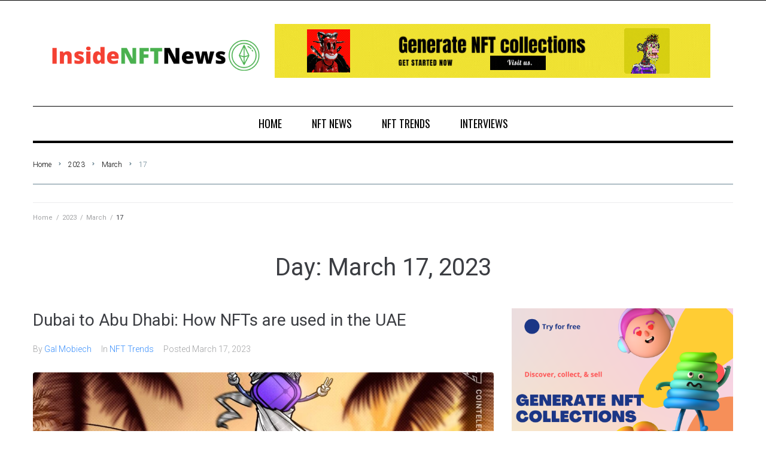

--- FILE ---
content_type: text/html
request_url: https://insidenftnews.com/2023/03/17/index.html
body_size: 20444
content:
<!DOCTYPE html>
<html lang="en-US">
<head>
<meta charset="UTF-8">
<link rel="profile" href="https://gmpg.org/xfn/11">
<link rel="pingback" href="./../../../xmlrpc.php">

<meta name="viewport" content="width=device-width, initial-scale=1">
<title>March 17, 2023 &#8211; NFT</title>
<meta name="robots" content="max-image-preview:large">
<link rel="dns-prefetch" href="//fonts.googleapis.com">
<link rel="alternate" type="application/rss+xml" title="NFT &raquo; Feed" href="./../../../feed/index.html">
<link rel="alternate" type="application/rss+xml" title="NFT &raquo; Comments Feed" href="./../../../comments/feed/index.html">
<!-- wp.insidenftnews.com is managing ads with Advanced Ads 1.39.4 – https://wpadvancedads.com/ --><script id="insid-ready">window.advanced_ads_ready=function(e,a){a=a||"complete";var d=function(e){return"interactive"===a?"loading"!==e:"complete"===e};d(document.readyState)?e():document.addEventListener("readystatechange",(function(a){d(a.target.readyState)&&e()}),{once:"interactive"===a})},window.advanced_ads_ready_queue=window.advanced_ads_ready_queue||[];</script>
		<style type="text/css">img.wp-smiley,
img.emoji {
	display: inline !important;
	border: none !important;
	box-shadow: none !important;
	height: 1em !important;
	width: 1em !important;
	margin: 0 0.07em !important;
	vertical-align: -0.1em !important;
	background: none !important;
	padding: 0 !important;
}</style>
	<link rel="stylesheet" id="wp-block-library-css" href="./../../../wp-includes/css/dist/block-library/style.min.css?ver=6.1.1" type="text/css" media="all">
<link rel="stylesheet" id="classic-theme-styles-css" href="./../../../wp-includes/css/classic-themes.min.css?ver=1" type="text/css" media="all">
<style id="global-styles-inline-css" type="text/css">body{--wp--preset--color--black: #000000;--wp--preset--color--cyan-bluish-gray: #abb8c3;--wp--preset--color--white: #ffffff;--wp--preset--color--pale-pink: #f78da7;--wp--preset--color--vivid-red: #cf2e2e;--wp--preset--color--luminous-vivid-orange: #ff6900;--wp--preset--color--luminous-vivid-amber: #fcb900;--wp--preset--color--light-green-cyan: #7bdcb5;--wp--preset--color--vivid-green-cyan: #00d084;--wp--preset--color--pale-cyan-blue: #8ed1fc;--wp--preset--color--vivid-cyan-blue: #0693e3;--wp--preset--color--vivid-purple: #9b51e0;--wp--preset--gradient--vivid-cyan-blue-to-vivid-purple: linear-gradient(135deg,rgba(6,147,227,1) 0%,rgb(155,81,224) 100%);--wp--preset--gradient--light-green-cyan-to-vivid-green-cyan: linear-gradient(135deg,rgb(122,220,180) 0%,rgb(0,208,130) 100%);--wp--preset--gradient--luminous-vivid-amber-to-luminous-vivid-orange: linear-gradient(135deg,rgba(252,185,0,1) 0%,rgba(255,105,0,1) 100%);--wp--preset--gradient--luminous-vivid-orange-to-vivid-red: linear-gradient(135deg,rgba(255,105,0,1) 0%,rgb(207,46,46) 100%);--wp--preset--gradient--very-light-gray-to-cyan-bluish-gray: linear-gradient(135deg,rgb(238,238,238) 0%,rgb(169,184,195) 100%);--wp--preset--gradient--cool-to-warm-spectrum: linear-gradient(135deg,rgb(74,234,220) 0%,rgb(151,120,209) 20%,rgb(207,42,186) 40%,rgb(238,44,130) 60%,rgb(251,105,98) 80%,rgb(254,248,76) 100%);--wp--preset--gradient--blush-light-purple: linear-gradient(135deg,rgb(255,206,236) 0%,rgb(152,150,240) 100%);--wp--preset--gradient--blush-bordeaux: linear-gradient(135deg,rgb(254,205,165) 0%,rgb(254,45,45) 50%,rgb(107,0,62) 100%);--wp--preset--gradient--luminous-dusk: linear-gradient(135deg,rgb(255,203,112) 0%,rgb(199,81,192) 50%,rgb(65,88,208) 100%);--wp--preset--gradient--pale-ocean: linear-gradient(135deg,rgb(255,245,203) 0%,rgb(182,227,212) 50%,rgb(51,167,181) 100%);--wp--preset--gradient--electric-grass: linear-gradient(135deg,rgb(202,248,128) 0%,rgb(113,206,126) 100%);--wp--preset--gradient--midnight: linear-gradient(135deg,rgb(2,3,129) 0%,rgb(40,116,252) 100%);--wp--preset--duotone--dark-grayscale: url('#wp-duotone-dark-grayscale');--wp--preset--duotone--grayscale: url('#wp-duotone-grayscale');--wp--preset--duotone--purple-yellow: url('#wp-duotone-purple-yellow');--wp--preset--duotone--blue-red: url('#wp-duotone-blue-red');--wp--preset--duotone--midnight: url('#wp-duotone-midnight');--wp--preset--duotone--magenta-yellow: url('#wp-duotone-magenta-yellow');--wp--preset--duotone--purple-green: url('#wp-duotone-purple-green');--wp--preset--duotone--blue-orange: url('#wp-duotone-blue-orange');--wp--preset--font-size--small: 13px;--wp--preset--font-size--medium: 20px;--wp--preset--font-size--large: 36px;--wp--preset--font-size--x-large: 42px;--wp--preset--spacing--20: 0.44rem;--wp--preset--spacing--30: 0.67rem;--wp--preset--spacing--40: 1rem;--wp--preset--spacing--50: 1.5rem;--wp--preset--spacing--60: 2.25rem;--wp--preset--spacing--70: 3.38rem;--wp--preset--spacing--80: 5.06rem;}:where(.is-layout-flex){gap: 0.5em;}body .is-layout-flow > .alignleft{float: left;margin-inline-start: 0;margin-inline-end: 2em;}body .is-layout-flow > .alignright{float: right;margin-inline-start: 2em;margin-inline-end: 0;}body .is-layout-flow > .aligncenter{margin-left: auto !important;margin-right: auto !important;}body .is-layout-constrained > .alignleft{float: left;margin-inline-start: 0;margin-inline-end: 2em;}body .is-layout-constrained > .alignright{float: right;margin-inline-start: 2em;margin-inline-end: 0;}body .is-layout-constrained > .aligncenter{margin-left: auto !important;margin-right: auto !important;}body .is-layout-constrained > :where(:not(.alignleft):not(.alignright):not(.alignfull)){max-width: var(--wp--style--global--content-size);margin-left: auto !important;margin-right: auto !important;}body .is-layout-constrained > .alignwide{max-width: var(--wp--style--global--wide-size);}body .is-layout-flex{display: flex;}body .is-layout-flex{flex-wrap: wrap;align-items: center;}body .is-layout-flex > *{margin: 0;}:where(.wp-block-columns.is-layout-flex){gap: 2em;}.has-black-color{color: var(--wp--preset--color--black) !important;}.has-cyan-bluish-gray-color{color: var(--wp--preset--color--cyan-bluish-gray) !important;}.has-white-color{color: var(--wp--preset--color--white) !important;}.has-pale-pink-color{color: var(--wp--preset--color--pale-pink) !important;}.has-vivid-red-color{color: var(--wp--preset--color--vivid-red) !important;}.has-luminous-vivid-orange-color{color: var(--wp--preset--color--luminous-vivid-orange) !important;}.has-luminous-vivid-amber-color{color: var(--wp--preset--color--luminous-vivid-amber) !important;}.has-light-green-cyan-color{color: var(--wp--preset--color--light-green-cyan) !important;}.has-vivid-green-cyan-color{color: var(--wp--preset--color--vivid-green-cyan) !important;}.has-pale-cyan-blue-color{color: var(--wp--preset--color--pale-cyan-blue) !important;}.has-vivid-cyan-blue-color{color: var(--wp--preset--color--vivid-cyan-blue) !important;}.has-vivid-purple-color{color: var(--wp--preset--color--vivid-purple) !important;}.has-black-background-color{background-color: var(--wp--preset--color--black) !important;}.has-cyan-bluish-gray-background-color{background-color: var(--wp--preset--color--cyan-bluish-gray) !important;}.has-white-background-color{background-color: var(--wp--preset--color--white) !important;}.has-pale-pink-background-color{background-color: var(--wp--preset--color--pale-pink) !important;}.has-vivid-red-background-color{background-color: var(--wp--preset--color--vivid-red) !important;}.has-luminous-vivid-orange-background-color{background-color: var(--wp--preset--color--luminous-vivid-orange) !important;}.has-luminous-vivid-amber-background-color{background-color: var(--wp--preset--color--luminous-vivid-amber) !important;}.has-light-green-cyan-background-color{background-color: var(--wp--preset--color--light-green-cyan) !important;}.has-vivid-green-cyan-background-color{background-color: var(--wp--preset--color--vivid-green-cyan) !important;}.has-pale-cyan-blue-background-color{background-color: var(--wp--preset--color--pale-cyan-blue) !important;}.has-vivid-cyan-blue-background-color{background-color: var(--wp--preset--color--vivid-cyan-blue) !important;}.has-vivid-purple-background-color{background-color: var(--wp--preset--color--vivid-purple) !important;}.has-black-border-color{border-color: var(--wp--preset--color--black) !important;}.has-cyan-bluish-gray-border-color{border-color: var(--wp--preset--color--cyan-bluish-gray) !important;}.has-white-border-color{border-color: var(--wp--preset--color--white) !important;}.has-pale-pink-border-color{border-color: var(--wp--preset--color--pale-pink) !important;}.has-vivid-red-border-color{border-color: var(--wp--preset--color--vivid-red) !important;}.has-luminous-vivid-orange-border-color{border-color: var(--wp--preset--color--luminous-vivid-orange) !important;}.has-luminous-vivid-amber-border-color{border-color: var(--wp--preset--color--luminous-vivid-amber) !important;}.has-light-green-cyan-border-color{border-color: var(--wp--preset--color--light-green-cyan) !important;}.has-vivid-green-cyan-border-color{border-color: var(--wp--preset--color--vivid-green-cyan) !important;}.has-pale-cyan-blue-border-color{border-color: var(--wp--preset--color--pale-cyan-blue) !important;}.has-vivid-cyan-blue-border-color{border-color: var(--wp--preset--color--vivid-cyan-blue) !important;}.has-vivid-purple-border-color{border-color: var(--wp--preset--color--vivid-purple) !important;}.has-vivid-cyan-blue-to-vivid-purple-gradient-background{background: var(--wp--preset--gradient--vivid-cyan-blue-to-vivid-purple) !important;}.has-light-green-cyan-to-vivid-green-cyan-gradient-background{background: var(--wp--preset--gradient--light-green-cyan-to-vivid-green-cyan) !important;}.has-luminous-vivid-amber-to-luminous-vivid-orange-gradient-background{background: var(--wp--preset--gradient--luminous-vivid-amber-to-luminous-vivid-orange) !important;}.has-luminous-vivid-orange-to-vivid-red-gradient-background{background: var(--wp--preset--gradient--luminous-vivid-orange-to-vivid-red) !important;}.has-very-light-gray-to-cyan-bluish-gray-gradient-background{background: var(--wp--preset--gradient--very-light-gray-to-cyan-bluish-gray) !important;}.has-cool-to-warm-spectrum-gradient-background{background: var(--wp--preset--gradient--cool-to-warm-spectrum) !important;}.has-blush-light-purple-gradient-background{background: var(--wp--preset--gradient--blush-light-purple) !important;}.has-blush-bordeaux-gradient-background{background: var(--wp--preset--gradient--blush-bordeaux) !important;}.has-luminous-dusk-gradient-background{background: var(--wp--preset--gradient--luminous-dusk) !important;}.has-pale-ocean-gradient-background{background: var(--wp--preset--gradient--pale-ocean) !important;}.has-electric-grass-gradient-background{background: var(--wp--preset--gradient--electric-grass) !important;}.has-midnight-gradient-background{background: var(--wp--preset--gradient--midnight) !important;}.has-small-font-size{font-size: var(--wp--preset--font-size--small) !important;}.has-medium-font-size{font-size: var(--wp--preset--font-size--medium) !important;}.has-large-font-size{font-size: var(--wp--preset--font-size--large) !important;}.has-x-large-font-size{font-size: var(--wp--preset--font-size--x-large) !important;}
.wp-block-navigation a:where(:not(.wp-element-button)){color: inherit;}
:where(.wp-block-columns.is-layout-flex){gap: 2em;}
.wp-block-pullquote{font-size: 1.5em;line-height: 1.6;}</style>
<link rel="stylesheet" id="contact-form-7-css" href="./../../../wp-content/plugins/contact-form-7/includes/css/styles.css?ver=5.7.3" type="text/css" media="all">
<link rel="stylesheet" id="tnado_hidefi_styles-css" href="./../../../wp-content/plugins/hide-featured-image-on-all-single-pagepost//tnado-styles.css?ver=6.1.1" type="text/css" media="all">
<link rel="stylesheet" id="parent-style-css" href="./../../../wp-content/themes/kava/style.css?ver=6.1.1" type="text/css" media="all">
<link rel="stylesheet" id="font-awesome-css" href="./../../../wp-content/plugins/elementor/assets/lib/font-awesome/css/font-awesome.min.css?ver=4.7.0" type="text/css" media="all">
<link rel="stylesheet" id="kava-theme-style-css" href="./../../../wp-content/themes/fournews-child/style.css?ver=2.0.2" type="text/css" media="all">
<style id="kava-theme-style-inline-css" type="text/css">/* #Typography */body {font-style: normal;font-weight: 300;font-size: 14px;line-height: 1.6;font-family: Roboto, sans-serif;letter-spacing: 0px;text-align: left;color: #3b3d42;}h1,.h1-style {font-style: normal;font-weight: 400;font-size: 34px;line-height: 1.4;font-family: Roboto, sans-serif;letter-spacing: 0px;text-align: inherit;color: #3b3d42;}h2,.h2-style {font-style: normal;font-weight: 400;font-size: 24px;line-height: 1.4;font-family: Roboto, sans-serif;letter-spacing: 0px;text-align: inherit;color: #3b3d42;}h3,.h3-style {font-style: normal;font-weight: 400;font-size: 21px;line-height: 1.4;font-family: Roboto, sans-serif;letter-spacing: 0px;text-align: inherit;color: #3b3d42;}h4,.h4-style {font-style: normal;font-weight: 400;font-size: 20px;line-height: 1.5;font-family: Roboto, sans-serif;letter-spacing: 0px;text-align: inherit;color: #3b3d42;}h5,.h5-style {font-style: normal;font-weight: 300;font-size: 18px;line-height: 1.5;font-family: Roboto, sans-serif;letter-spacing: 0px;text-align: inherit;color: #3b3d42;}h6,.h6-style {font-style: normal;font-weight: 500;font-size: 14px;line-height: 1.5;font-family: Roboto, sans-serif;letter-spacing: 0px;text-align: inherit;color: #3b3d42;}@media (min-width: 1200px) {h1,.h1-style { font-size: 56px; }h2,.h2-style { font-size: 40px; }h3,.h3-style { font-size: 28px; }}a,h1 a:hover,h2 a:hover,h3 a:hover,h4 a:hover,h5 a:hover,h6 a:hover { color: #398ffc; }a:hover { color: #3b3d42; }blockquote {color: #398ffc;}/* #Header */.site-header__wrap {background-color: #ffffff;background-repeat: repeat;background-position: center top;background-attachment: scroll;;}/* ##Top Panel */.top-panel {color: #a1a2a4;background-color: #ffffff;}/* #Main Menu */.main-navigation {font-style: normal;font-weight: 400;font-size: 14px;line-height: 1.4;font-family: Roboto, sans-serif;letter-spacing: 0px;}.main-navigation a,.menu-item-has-children:before {color: #a1a2a4;}.main-navigation a:hover,.main-navigation .current_page_item>a,.main-navigation .current-menu-item>a,.main-navigation .current_page_ancestor>a,.main-navigation .current-menu-ancestor>a {color: #3b3d42;}/* #Mobile Menu */.mobile-menu-toggle-button {color: #ffffff;background-color: #398ffc;}/* #Social */.social-list a {color: #a1a2a4;}.social-list a:hover {color: #398ffc;}/* #Breadcrumbs */.breadcrumbs_item {font-style: normal;font-weight: 400;font-size: 11px;line-height: 1.5;font-family: Roboto, sans-serif;letter-spacing: 0px;}.breadcrumbs_item_sep,.breadcrumbs_item_link {color: #a1a2a4;}.breadcrumbs_item_link:hover {color: #398ffc;}/* #Post navigation */.post-navigation-container i {color: #a1a2a4;}.post-navigation-container .nav-links a:hover .post-title,.post-navigation-container .nav-links a:hover .nav-text {color: #398ffc;}.post-navigation-container .nav-links a:hover i {color: #3b3d42;}/* #Pagination */.posts-list-navigation .pagination .page-numbers,.page-links > span,.page-links > a {color: #a1a2a4;}.posts-list-navigation .pagination a.page-numbers:hover,.posts-list-navigation .pagination .page-numbers.current,.page-links > a:hover,.page-links > span {color: #3b3d42;}.posts-list-navigation .pagination .next,.posts-list-navigation .pagination .prev {color: #398ffc;}.posts-list-navigation .pagination .next:hover,.posts-list-navigation .pagination .prev:hover {color: #3b3d42;}/* #Button Appearance Styles (regular scheme) */.btn,button,input[type='button'],input[type='reset'],input[type='submit'] {font-style: normal;font-weight: 900;font-size: 11px;line-height: 1;font-family: Roboto, sans-serif;letter-spacing: 1px;color: #ffffff;background-color: #398ffc;}.btn:hover,button:hover,input[type='button']:hover,input[type='reset']:hover,input[type='submit']:hover,input[type='reset']:hover {color: #ffffff;background-color: rgb(95,181,255);}.btn.invert-button {color: #ffffff;}.btn.invert-button:hover {color: #ffffff;border-color: #398ffc;background-color: #398ffc;}/* #Totop Button */#toTop {padding: 0px 0px;border-radius: 0px;background-color: ;color: ;}#toTop:hover {background-color: ;color: ;}input,optgroup,select,textarea {font-size: 14px;}/* #Comment, Contact, Password Forms */.comment-form .submit,.wpcf7-submit,.post-password-form label + input {font-style: normal;font-weight: 900;font-size: 11px;line-height: 1;font-family: Roboto, sans-serif;letter-spacing: 1px;color: #ffffff;background-color: #398ffc;}.comment-form .submit:hover,.wpcf7-submit:hover,.post-password-form label + input:hover {color: #ffffff;background-color: rgb(95,181,255);}.comment-reply-title {font-style: normal;font-weight: 400;font-size: 20px;line-height: 1.5;font-family: Roboto, sans-serif;letter-spacing: 0px;color: #3b3d42;}/* Cookies consent */.comment-form-cookies-consent input[type='checkbox']:checked ~ label[for=wp-comment-cookies-consent]:before {color: #ffffff;border-color: #398ffc;background-color: #398ffc;}/* #Comment Reply Link */#cancel-comment-reply-link {color: #398ffc;}#cancel-comment-reply-link:hover {color: #3b3d42;}/* #Comment item */.comment-body .fn {font-style: normal;font-weight: 500;font-size: 14px;line-height: 1.5;font-family: Roboto, sans-serif;letter-spacing: 0px;color: #3b3d42;}.comment-date__time {color: #a1a2a4;}.comment-reply-link {font-style: normal;font-weight: 900;font-size: 11px;line-height: 1;font-family: Roboto, sans-serif;letter-spacing: 1px;}/* #Input Placeholders */::-webkit-input-placeholder { color: #a1a2a4; }::-moz-placeholder{ color: #a1a2a4; }:-moz-placeholder{ color: #a1a2a4; }:-ms-input-placeholder{ color: #a1a2a4; }/* #Entry Meta */.posted-on,.cat-links,.byline,.tags-links {color: #a1a2a4;}.comments-button {color: #a1a2a4;}.comments-button:hover {color: #ffffff;background-color: #398ffc;}.btn-style .post-categories a {color: #ffffff;background-color: #398ffc;}.btn-style .post-categories a:hover {color: #ffffff;background-color: rgb(95,181,255);}.sticky-label {color: #ffffff;background-color: #398ffc;}/* Posts List Item Invert */.invert-hover.has-post-thumbnail:hover,.invert-hover.has-post-thumbnail:hover .posted-on,.invert-hover.has-post-thumbnail:hover .cat-links,.invert-hover.has-post-thumbnail:hover .byline,.invert-hover.has-post-thumbnail:hover .tags-links,.invert-hover.has-post-thumbnail:hover .entry-meta,.invert-hover.has-post-thumbnail:hover a,.invert-hover.has-post-thumbnail:hover .btn-icon,.invert-item.has-post-thumbnail,.invert-item.has-post-thumbnail .posted-on,.invert-item.has-post-thumbnail .cat-links,.invert-item.has-post-thumbnail .byline,.invert-item.has-post-thumbnail .tags-links,.invert-item.has-post-thumbnail .entry-meta,.invert-item.has-post-thumbnail a,.invert-item.has-post-thumbnail .btn:hover,.invert-item.has-post-thumbnail .btn-style .post-categories a:hover,.invert,.invert .entry-title,.invert a,.invert .byline,.invert .posted-on,.invert .cat-links,.invert .tags-links {color: #ffffff;}.invert-hover.has-post-thumbnail:hover a:hover,.invert-hover.has-post-thumbnail:hover .btn-icon:hover,.invert-item.has-post-thumbnail a:hover,.invert a:hover {color: #398ffc;}.invert-hover.has-post-thumbnail .btn,.invert-item.has-post-thumbnail .comments-button,.posts-list--default.list-style-v10 .invert.default-item .comments-button{color: #ffffff;background-color: #398ffc;}.invert-hover.has-post-thumbnail .btn:hover,.invert-item.has-post-thumbnail .comments-button:hover,.posts-list--default.list-style-v10 .invert.default-item .comments-button:hover {color: #398ffc;background-color: #ffffff;}/* Default Posts List */.list-style-v8 .comments-link {color: #a1a2a4;}.list-style-v8 .comments-link:hover {color: #3b3d42;}/* Creative Posts List */.creative-item .entry-title a:hover {color: #398ffc;}.list-style-default .creative-item a,.creative-item .btn-icon {color: #a1a2a4;}.list-style-default .creative-item a:hover,.creative-item .btn-icon:hover {color: #398ffc;}.list-style-default .creative-item .btn,.list-style-default .creative-item .btn:hover,.list-style-default .creative-item .comments-button:hover {color: #ffffff;}.creative-item__title-first-letter {font-style: normal;font-weight: 400;font-family: Roboto, sans-serif;color: #3b3d42;}.posts-list--creative.list-style-v10 .creative-item:before {background-color: #398ffc;box-shadow: 0px 0px 0px 8px rgba(57,143,252,0.25);}.posts-list--creative.list-style-v10 .creative-item__post-date {font-style: normal;font-weight: 400;font-size: 20px;line-height: 1.5;font-family: Roboto, sans-serif;letter-spacing: 0px;color: #398ffc;}.posts-list--creative.list-style-v10 .creative-item__post-date a {color: #398ffc;}.posts-list--creative.list-style-v10 .creative-item__post-date a:hover {color: #3b3d42;}/* Creative Posts List style-v2 */.list-style-v2 .creative-item .entry-title,.list-style-v9 .creative-item .entry-title {font-style: normal;font-weight: 400;font-size: 20px;line-height: 1.5;font-family: Roboto, sans-serif;letter-spacing: 0px;}/* Image Post Format */.post_format-post-format-image .post-thumbnail__link:before {color: #ffffff;background-color: #398ffc;}/* Gallery Post Format */.post_format-post-format-gallery .swiper-button-prev,.post_format-post-format-gallery .swiper-button-next {color: #a1a2a4;}.post_format-post-format-gallery .swiper-button-prev:hover,.post_format-post-format-gallery .swiper-button-next:hover {color: #3b3d42;}/* Link Post Format */.post_format-post-format-quote .post-format-quote {color: #ffffff;background-color: #398ffc;}.post_format-post-format-quote .post-format-quote:before {color: #398ffc;background-color: #ffffff;}/* Post Author */.post-author__title a {color: #398ffc;}.post-author__title a:hover {color: #3b3d42;}.invert .post-author__title a {color: #ffffff;}.invert .post-author__title a:hover {color: #398ffc;}/* Single Post */.single-post blockquote {border-color: #398ffc;}.single-post:not(.post-template-single-layout-4):not(.post-template-single-layout-7) .tags-links a:hover {color: #ffffff;border-color: #398ffc;background-color: #398ffc;}.single-header-3 .post-author .byline,.single-header-4 .post-author .byline,.single-header-5 .post-author .byline {font-style: normal;font-weight: 400;font-size: 20px;line-height: 1.5;font-family: Roboto, sans-serif;letter-spacing: 0px;}.single-header-8,.single-header-10 .entry-header {background-color: #398ffc;}.single-header-8.invert a:hover,.single-header-10.invert a:hover {color: rgba(255,255,255,0.5);}.single-header-3 a.comments-button,.single-header-10 a.comments-button {border: 1px solid #ffffff;}.single-header-3 a.comments-button:hover,.single-header-10 a.comments-button:hover {color: #398ffc;background-color: #ffffff;}/* Page preloader */.page-preloader {border-top-color: #398ffc;border-right-color: #398ffc;}/* Logo */.site-logo__link,.site-logo__link:hover {color: #398ffc;}/* Page title */.page-title {font-style: normal;font-weight: 400;font-size: 24px;line-height: 1.4;font-family: Roboto, sans-serif;letter-spacing: 0px;color: #3b3d42;}@media (min-width: 1200px) {.page-title { font-size: 40px; }}/* Grid Posts List */.posts-list.list-style-v3 .comments-link {border-color: #398ffc;}.posts-list.list-style-v4 .comments-link {color: #a1a2a4;}.posts-list.list-style-v4 .posts-list__item.grid-item .grid-item-wrap .comments-link:hover {color: #ffffff;background-color: #398ffc;}/* Posts List Grid Item Invert */.grid-item-wrap.invert,.grid-item-wrap.invert .posted-on,.grid-item-wrap.invert .cat-links,.grid-item-wrap.invert .byline,.grid-item-wrap.invert .tags-links,.grid-item-wrap.invert .entry-meta,.grid-item-wrap.invert a,.grid-item-wrap.invert .btn-icon,.grid-item-wrap.invert .comments-button {color: #ffffff;}/* Posts List Grid-5 Item Invert */.list-style-v5 .grid-item-wrap.invert .posted-on,.list-style-v5 .grid-item-wrap.invert .cat-links,.list-style-v5 .grid-item-wrap.invert .byline,.list-style-v5 .grid-item-wrap.invert .tags-links,.list-style-v5 .grid-item-wrap.invert .posted-on a,.list-style-v5 .grid-item-wrap.invert .cat-links a,.list-style-v5 .grid-item-wrap.invert .tags-links a,.list-style-v5 .grid-item-wrap.invert .byline a,.list-style-v5 .grid-item-wrap.invert .comments-link,.list-style-v5 .grid-item-wrap.invert .entry-title a:hover {color: #398ffc;}.list-style-v5 .grid-item-wrap.invert .posted-on a:hover,.list-style-v5 .grid-item-wrap.invert .cat-links a:hover,.list-style-v5 .grid-item-wrap.invert .tags-links a:hover,.list-style-v5 .grid-item-wrap.invert .byline a:hover,.list-style-v5 .grid-item-wrap.invert .comments-link:hover {color: #ffffff;}/* Posts List Grid-6 Item Invert */.posts-list.list-style-v6 .posts-list__item.grid-item .grid-item-wrap .cat-links a,.posts-list.list-style-v7 .posts-list__item.grid-item .grid-item-wrap .cat-links a {color: #ffffff;background-color: #398ffc;}.posts-list.list-style-v6 .posts-list__item.grid-item .grid-item-wrap .cat-links a:hover,.posts-list.list-style-v7 .posts-list__item.grid-item .grid-item-wrap .cat-links a:hover {color: #ffffff;background-color: rgb(95,181,255);}.posts-list.list-style-v9 .posts-list__item.grid-item .grid-item-wrap .entry-header .entry-title {font-weight : 300;}/* Grid 7 */.list-style-v7 .grid-item-wrap.invert .posted-on a:hover,.list-style-v7 .grid-item-wrap.invert .cat-links a:hover,.list-style-v7 .grid-item-wrap.invert .tags-links a:hover,.list-style-v7 .grid-item-wrap.invert .byline a:hover,.list-style-v7 .grid-item-wrap.invert .comments-link:hover,.list-style-v7 .grid-item-wrap.invert .entry-title a:hover,.list-style-v6 .grid-item-wrap.invert .posted-on a:hover,.list-style-v6 .grid-item-wrap.invert .cat-links a:hover,.list-style-v6 .grid-item-wrap.invert .tags-links a:hover,.list-style-v6 .grid-item-wrap.invert .byline a:hover,.list-style-v6 .grid-item-wrap.invert .comments-link:hover,.list-style-v6 .grid-item-wrap.invert .entry-title a:hover {color: #398ffc;}.list-style-v7 .grid-item-wrap.invert .posted-on,.list-style-v7 .grid-item-wrap.invert .cat-links,.list-style-v7 .grid-item-wrap.invert .byline,.list-style-v7 .grid-item-wrap.invert .tags-links,.list-style-v7 .grid-item-wrap.invert .posted-on a,.list-style-v7 .grid-item-wrap.invert .cat-links a,.list-style-v7 .grid-item-wrap.invert .tags-links a,.list-style-v7 .grid-item-wrap.invert .byline a,.list-style-v7 .grid-item-wrap.invert .comments-link,.list-style-v7 .grid-item-wrap.invert .entry-title a,.list-style-v7 .grid-item-wrap.invert .entry-content p,.list-style-v6 .grid-item-wrap.invert .posted-on,.list-style-v6 .grid-item-wrap.invert .cat-links,.list-style-v6 .grid-item-wrap.invert .byline,.list-style-v6 .grid-item-wrap.invert .tags-links,.list-style-v6 .grid-item-wrap.invert .posted-on a,.list-style-v6 .grid-item-wrap.invert .cat-links a,.list-style-v6 .grid-item-wrap.invert .tags-links a,.list-style-v6 .grid-item-wrap.invert .byline a,.list-style-v6 .grid-item-wrap.invert .comments-link,.list-style-v6 .grid-item-wrap.invert .entry-title a,.list-style-v6 .grid-item-wrap.invert .entry-content p {color: #ffffff;}.posts-list.list-style-v7 .grid-item .grid-item-wrap .entry-footer .comments-link:hover,.posts-list.list-style-v6 .grid-item .grid-item-wrap .entry-footer .comments-link:hover,.posts-list.list-style-v6 .posts-list__item.grid-item .grid-item-wrap .btn:hover,.posts-list.list-style-v7 .posts-list__item.grid-item .grid-item-wrap .btn:hover {color: #398ffc;border-color: #398ffc;}.posts-list.list-style-v10 .grid-item-inner .space-between-content .comments-link {color: #a1a2a4;}.posts-list.list-style-v10 .grid-item-inner .space-between-content .comments-link:hover {color: #398ffc;}.posts-list.list-style-v10 .posts-list__item.justify-item .justify-item-inner .entry-title a {color: #3b3d42;}.posts-list.posts-list--vertical-justify.list-style-v10 .posts-list__item.justify-item .justify-item-inner .entry-title a:hover{color: #ffffff;background-color: #398ffc;}.posts-list.list-style-v5 .posts-list__item.justify-item .justify-item-inner.invert .cat-links a:hover,.posts-list.list-style-v8 .posts-list__item.justify-item .justify-item-inner.invert .cat-links a:hover {color: #ffffff;background-color: rgb(95,181,255);}.posts-list.list-style-v5 .posts-list__item.justify-item .justify-item-inner.invert .cat-links a,.posts-list.list-style-v8 .posts-list__item.justify-item .justify-item-inner.invert .cat-links a{color: #ffffff;background-color: #398ffc;}.list-style-v8 .justify-item-inner.invert .posted-on,.list-style-v8 .justify-item-inner.invert .cat-links,.list-style-v8 .justify-item-inner.invert .byline,.list-style-v8 .justify-item-inner.invert .tags-links,.list-style-v8 .justify-item-inner.invert .posted-on a,.list-style-v8 .justify-item-inner.invert .cat-links a,.list-style-v8 .justify-item-inner.invert .tags-links a,.list-style-v8 .justify-item-inner.invert .byline a,.list-style-v8 .justify-item-inner.invert .comments-link,.list-style-v8 .justify-item-inner.invert .entry-title a,.list-style-v8 .justify-item-inner.invert .entry-content p,.list-style-v5 .justify-item-inner.invert .posted-on,.list-style-v5 .justify-item-inner.invert .cat-links,.list-style-v5 .justify-item-inner.invert .byline,.list-style-v5 .justify-item-inner.invert .tags-links,.list-style-v5 .justify-item-inner.invert .posted-on a,.list-style-v5 .justify-item-inner.invert .cat-links a,.list-style-v5 .justify-item-inner.invert .tags-links a,.list-style-v5 .justify-item-inner.invert .byline a,.list-style-v5 .justify-item-inner.invert .comments-link,.list-style-v5 .justify-item-inner.invert .entry-title a,.list-style-v5 .justify-item-inner.invert .entry-content p,.list-style-v4 .justify-item-inner.invert .posted-on:hover,.list-style-v4 .justify-item-inner.invert .cat-links,.list-style-v4 .justify-item-inner.invert .byline,.list-style-v4 .justify-item-inner.invert .tags-links,.list-style-v4 .justify-item-inner.invert .posted-on a,.list-style-v4 .justify-item-inner.invert .cat-links a,.list-style-v4 .justify-item-inner.invert .tags-links a,.list-style-v4 .justify-item-inner.invert .byline a,.list-style-v4 .justify-item-inner.invert .comments-link,.list-style-v4 .justify-item-inner.invert .entry-title a,.list-style-v4 .justify-item-inner.invert .entry-content p {color: #ffffff;}.list-style-v8 .justify-item-inner.invert .posted-on a:hover,.list-style-v8 .justify-item-inner.invert .cat-links a:hover,.list-style-v8 .justify-item-inner.invert .tags-links a:hover,.list-style-v8 .justify-item-inner.invert .byline a:hover,.list-style-v8 .justify-item-inner.invert .comments-link:hover,.list-style-v8 .justify-item-inner.invert .entry-title a:hover,.list-style-v5 .justify-item-inner.invert .posted-on a:hover,.list-style-v5 .justify-item-inner.invert .cat-links a:hover,.list-style-v5 .justify-item-inner.invert .tags-links a:hover,.list-style-v5 .justify-item-inner.invert .byline a:hover,.list-style-v5 .justify-item-inner.invert .entry-title a:hover,.list-style-v4 .justify-item-inner.invert .posted-on a,.list-style-v4 .justify-item-inner.invert .cat-links a:hover,.list-style-v4 .justify-item-inner.invert .tags-links a:hover,.list-style-v4 .justify-item-inner.invert .byline a:hover,.list-style-v4 .justify-item-inner.invert .comments-link:hover,.list-style-v4 .justify-item-inner.invert .entry-title a:hover{color: #398ffc;}.posts-list.list-style-v5 .justify-item .justify-item-wrap .entry-footer .comments-link:hover {border-color: #398ffc;}.list-style-v4 .justify-item-inner.invert .btn:hover,.list-style-v6 .justify-item-wrap.invert .btn:hover,.list-style-v8 .justify-item-inner.invert .btn:hover {color: #ffffff;}.posts-list.posts-list--vertical-justify.list-style-v5 .posts-list__item.justify-item .justify-item-wrap .entry-footer .comments-link:hover,.posts-list.posts-list--vertical-justify.list-style-v5 .posts-list__item.justify-item .justify-item-wrap .entry-footer .btn:hover {color: #398ffc;border-color: #398ffc;}/* masonry Posts List */.posts-list.list-style-v3 .comments-link {border-color: #398ffc;}.posts-list.list-style-v4 .comments-link {color: #a1a2a4;}.posts-list.list-style-v4 .posts-list__item.masonry-item .masonry-item-wrap .comments-link:hover {color: #ffffff;background-color: #398ffc;}/* Posts List masonry Item Invert */.masonry-item-wrap.invert,.masonry-item-wrap.invert .posted-on,.masonry-item-wrap.invert .cat-links,.masonry-item-wrap.invert .byline,.masonry-item-wrap.invert .tags-links,.masonry-item-wrap.invert .entry-meta,.masonry-item-wrap.invert a,.masonry-item-wrap.invert .btn-icon,.masonry-item-wrap.invert .comments-button {color: #ffffff;}/* Posts List masonry-5 Item Invert */.list-style-v5 .masonry-item-wrap.invert .posted-on,.list-style-v5 .masonry-item-wrap.invert .cat-links,.list-style-v5 .masonry-item-wrap.invert .byline,.list-style-v5 .masonry-item-wrap.invert .tags-links,.list-style-v5 .masonry-item-wrap.invert .posted-on a,.list-style-v5 .masonry-item-wrap.invert .cat-links a,.list-style-v5 .masonry-item-wrap.invert .tags-links a,.list-style-v5 .masonry-item-wrap.invert .byline a,.list-style-v5 .masonry-item-wrap.invert .comments-link,.list-style-v5 .masonry-item-wrap.invert .entry-title a:hover {color: #398ffc;}.list-style-v5 .masonry-item-wrap.invert .posted-on a:hover,.list-style-v5 .masonry-item-wrap.invert .cat-links a:hover,.list-style-v5 .masonry-item-wrap.invert .tags-links a:hover,.list-style-v5 .masonry-item-wrap.invert .byline a:hover,.list-style-v5 .masonry-item-wrap.invert .comments-link:hover {color: #ffffff;}.posts-list.list-style-v10 .masonry-item-inner .space-between-content .comments-link {color: #a1a2a4;}.posts-list.list-style-v10 .masonry-item-inner .space-between-content .comments-link:hover {color: #398ffc;}.widget_recent_entries a,.widget_recent_comments a {font-style: normal;font-weight: 500;font-size: 14px;line-height: 1.5;font-family: Roboto, sans-serif;letter-spacing: 0px;color: #3b3d42;}.widget_recent_entries a:hover,.widget_recent_comments a:hover {color: #398ffc;}.widget_recent_entries .post-date,.widget_recent_comments .recentcomments {color: #a1a2a4;}.widget_recent_comments .comment-author-link a {color: #a1a2a4;}.widget_recent_comments .comment-author-link a:hover {color: #398ffc;}.widget_calendar th,.widget_calendar caption {color: #398ffc;}.widget_calendar tbody td a {color: #3b3d42;}.widget_calendar tbody td a:hover {color: #ffffff;background-color: #398ffc;}.widget_calendar tfoot td a {color: #a1a2a4;}.widget_calendar tfoot td a:hover {color: #3b3d42;}/* Preloader */.jet-smart-listing-wrap.jet-processing + div.jet-smart-listing-loading,div.wpcf7 .ajax-loader {border-top-color: #398ffc;border-right-color: #398ffc;}/*--------------------------------------------------------------## Ecwid Plugin Styles--------------------------------------------------------------*//* Product Title, Product Price amount */html#ecwid_html body#ecwid_body .ec-size .ec-wrapper .ec-store .grid-product__title-inner,html#ecwid_html body#ecwid_body .ec-size .ec-wrapper .ec-store .grid__products .grid-product__image ~ .grid-product__price .grid-product__price-amount,html#ecwid_html body#ecwid_body .ec-size .ec-wrapper .ec-store .grid__products .grid-product__image ~ .grid-product__title .grid-product__price-amount,html#ecwid_html body#ecwid_body .ec-size .ec-store .grid__products--medium-items.grid__products--layout-center .grid-product__price-compare,html#ecwid_html body#ecwid_body .ec-size .ec-store .grid__products--medium-items .grid-product__details,html#ecwid_html body#ecwid_body .ec-size .ec-store .grid__products--medium-items .grid-product__sku,html#ecwid_html body#ecwid_body .ec-size .ec-store .grid__products--medium-items .grid-product__sku-hover,html#ecwid_html body#ecwid_body .ec-size .ec-store .grid__products--medium-items .grid-product__tax,html#ecwid_html body#ecwid_body .ec-size .ec-wrapper .ec-store .form__msg,html#ecwid_html body#ecwid_body .ec-size.ec-size--l .ec-wrapper .ec-store h1,html#ecwid_html body#ecwid_body.page .ec-size .ec-wrapper .ec-store .product-details__product-title,html#ecwid_html body#ecwid_body.page .ec-size .ec-wrapper .ec-store .product-details__product-price,html#ecwid_html body#ecwid_body .ec-size .ec-wrapper .ec-store .product-details-module__title,html#ecwid_html body#ecwid_body .ec-size .ec-wrapper .ec-store .ec-cart-summary__row--total .ec-cart-summary__title,html#ecwid_html body#ecwid_body .ec-size .ec-wrapper .ec-store .ec-cart-summary__row--total .ec-cart-summary__price,html#ecwid_html body#ecwid_body .ec-size .ec-wrapper .ec-store .grid__categories * {font-style: normal;font-weight: 500;line-height: 1.5;font-family: Roboto, sans-serif;letter-spacing: 0px;}html#ecwid_html body#ecwid_body .ecwid .ec-size .ec-wrapper .ec-store .product-details__product-description {font-style: normal;font-weight: 300;font-size: 14px;line-height: 1.6;font-family: Roboto, sans-serif;letter-spacing: 0px;text-align: left;color: #3b3d42;}html#ecwid_html body#ecwid_body .ec-size .ec-wrapper .ec-store .grid-product__title-inner,html#ecwid_html body#ecwid_body .ec-size .ec-wrapper .ec-store .grid__products .grid-product__image ~ .grid-product__price .grid-product__price-amount,html#ecwid_html body#ecwid_body .ec-size .ec-wrapper .ec-store .grid__products .grid-product__image ~ .grid-product__title .grid-product__price-amount,html#ecwid_html body#ecwid_body .ec-size .ec-store .grid__products--medium-items.grid__products--layout-center .grid-product__price-compare,html#ecwid_html body#ecwid_body .ec-size .ec-store .grid__products--medium-items .grid-product__details,html#ecwid_html body#ecwid_body .ec-size .ec-store .grid__products--medium-items .grid-product__sku,html#ecwid_html body#ecwid_body .ec-size .ec-store .grid__products--medium-items .grid-product__sku-hover,html#ecwid_html body#ecwid_body .ec-size .ec-store .grid__products--medium-items .grid-product__tax,html#ecwid_html body#ecwid_body .ec-size .ec-wrapper .ec-store .product-details-module__title,html#ecwid_html body#ecwid_body.page .ec-size .ec-wrapper .ec-store .product-details__product-price,html#ecwid_html body#ecwid_body.page .ec-size .ec-wrapper .ec-store .product-details__product-title,html#ecwid_html body#ecwid_body .ec-size .ec-wrapper .ec-store .form-control__text,html#ecwid_html body#ecwid_body .ec-size .ec-wrapper .ec-store .form-control__textarea,html#ecwid_html body#ecwid_body .ec-size .ec-wrapper .ec-store .ec-link,html#ecwid_html body#ecwid_body .ec-size .ec-wrapper .ec-store .ec-link:visited,html#ecwid_html body#ecwid_body .ec-size .ec-wrapper .ec-store input[type="radio"].form-control__radio:checked+.form-control__radio-view::after {color: #398ffc;}html#ecwid_html body#ecwid_body .ec-size .ec-wrapper .ec-store .ec-link:hover {color: #3b3d42;}/* Product Title, Price small state */html#ecwid_html body#ecwid_body .ec-size .ec-wrapper .ec-store .grid__products--small-items .grid-product__title-inner,html#ecwid_html body#ecwid_body .ec-size .ec-wrapper .ec-store .grid__products--small-items .grid-product__price-hover .grid-product__price-amount,html#ecwid_html body#ecwid_body .ec-size .ec-wrapper .ec-store .grid__products--small-items .grid-product__image ~ .grid-product__price .grid-product__price-amount,html#ecwid_html body#ecwid_body .ec-size .ec-wrapper .ec-store .grid__products--small-items .grid-product__image ~ .grid-product__title .grid-product__price-amount,html#ecwid_html body#ecwid_body .ec-size .ec-wrapper .ec-store .grid__products--small-items.grid__products--layout-center .grid-product__price-compare,html#ecwid_html body#ecwid_body .ec-size .ec-wrapper .ec-store .grid__products--small-items .grid-product__details,html#ecwid_html body#ecwid_body .ec-size .ec-wrapper .ec-store .grid__products--small-items .grid-product__sku,html#ecwid_html body#ecwid_body .ec-size .ec-wrapper .ec-store .grid__products--small-items .grid-product__sku-hover,html#ecwid_html body#ecwid_body .ec-size .ec-wrapper .ec-store .grid__products--small-items .grid-product__tax {font-size: 12px;}/* Product Title, Price medium state */html#ecwid_html body#ecwid_body .ec-size .ec-wrapper .ec-store .grid__products--medium-items .grid-product__title-inner,html#ecwid_html body#ecwid_body .ec-size .ec-wrapper .ec-store .grid__products--medium-items .grid-product__price-hover .grid-product__price-amount,html#ecwid_html body#ecwid_body .ec-size .ec-wrapper .ec-store .grid__products--medium-items .grid-product__image ~ .grid-product__price .grid-product__price-amount,html#ecwid_html body#ecwid_body .ec-size .ec-wrapper .ec-store .grid__products--medium-items .grid-product__image ~ .grid-product__title .grid-product__price-amount,html#ecwid_html body#ecwid_body .ec-size .ec-wrapper .ec-store .grid__products--medium-items.grid__products--layout-center .grid-product__price-compare,html#ecwid_html body#ecwid_body .ec-size .ec-wrapper .ec-store .grid__products--medium-items .grid-product__details,html#ecwid_html body#ecwid_body .ec-size .ec-wrapper .ec-store .grid__products--medium-items .grid-product__sku,html#ecwid_html body#ecwid_body .ec-size .ec-wrapper .ec-store .grid__products--medium-items .grid-product__sku-hover,html#ecwid_html body#ecwid_body .ec-size .ec-wrapper .ec-store .grid__products--medium-items .grid-product__tax {font-size: 14px;}/* Product Title, Price large state */html#ecwid_html body#ecwid_body .ec-size .ec-wrapper .ec-store .grid__products--large-items .grid-product__title-inner,html#ecwid_html body#ecwid_body .ec-size .ec-wrapper .ec-store .grid__products--large-items .grid-product__price-hover .grid-product__price-amount,html#ecwid_html body#ecwid_body .ec-size .ec-wrapper .ec-store .grid__products--large-items .grid-product__image ~ .grid-product__price .grid-product__price-amount,html#ecwid_html body#ecwid_body .ec-size .ec-wrapper .ec-store .grid__products--large-items .grid-product__image ~ .grid-product__title .grid-product__price-amount,html#ecwid_html body#ecwid_body .ec-size .ec-wrapper .ec-store .grid__products--large-items.grid__products--layout-center .grid-product__price-compare,html#ecwid_html body#ecwid_body .ec-size .ec-wrapper .ec-store .grid__products--large-items .grid-product__details,html#ecwid_html body#ecwid_body .ec-size .ec-wrapper .ec-store .grid__products--large-items .grid-product__sku,html#ecwid_html body#ecwid_body .ec-size .ec-wrapper .ec-store .grid__products--large-items .grid-product__sku-hover,html#ecwid_html body#ecwid_body .ec-size .ec-wrapper .ec-store .grid__products--large-items .grid-product__tax {font-size: 17px;}/* Product Add To Cart button */html#ecwid_html body#ecwid_body .ec-size .ec-wrapper .ec-store button {font-style: normal;font-weight: 900;line-height: 1;font-family: Roboto, sans-serif;letter-spacing: 1px;}/* Product Add To Cart button normal state */html#ecwid_html body#ecwid_body .ec-size .ec-wrapper .ec-store .form-control--secondary .form-control__button,html#ecwid_html body#ecwid_body .ec-size .ec-wrapper .ec-store .form-control--primary .form-control__button {border-color: #398ffc;background-color: transparent;color: #398ffc;}/* Product Add To Cart button hover state, Product Category active state */html#ecwid_html body#ecwid_body .ec-size .ec-wrapper .ec-store .form-control--secondary .form-control__button:hover,html#ecwid_html body#ecwid_body .ec-size .ec-wrapper .ec-store .form-control--primary .form-control__button:hover,html#ecwid_html body#ecwid_body .horizontal-menu-container.horizontal-desktop .horizontal-menu-item.horizontal-menu-item--active>a {border-color: #398ffc;background-color: #398ffc;color: #ffffff;}/* Black Product Add To Cart button normal state */html#ecwid_html body#ecwid_body .ec-size .ec-wrapper .ec-store .grid__products--appearance-hover .grid-product--dark .form-control--secondary .form-control__button {border-color: #398ffc;background-color: #398ffc;color: #ffffff;}/* Black Product Add To Cart button normal state */html#ecwid_html body#ecwid_body .ec-size .ec-wrapper .ec-store .grid__products--appearance-hover .grid-product--dark .form-control--secondary .form-control__button:hover {border-color: #ffffff;background-color: #ffffff;color: #398ffc;}/* Product Add To Cart button small label */html#ecwid_html body#ecwid_body .ec-size.ec-size--l .ec-wrapper .ec-store .form-control .form-control__button {font-size: 10px;}/* Product Add To Cart button medium label */html#ecwid_html body#ecwid_body .ec-size.ec-size--l .ec-wrapper .ec-store .form-control--small .form-control__button {font-size: 11px;}/* Product Add To Cart button large label */html#ecwid_html body#ecwid_body .ec-size.ec-size--l .ec-wrapper .ec-store .form-control--medium .form-control__button {font-size: 14px;}/* Mini Cart icon styles */html#ecwid_html body#ecwid_body .ec-minicart__body .ec-minicart__icon .icon-default path[stroke],html#ecwid_html body#ecwid_body .ec-minicart__body .ec-minicart__icon .icon-default circle[stroke] {stroke: #398ffc;}html#ecwid_html body#ecwid_body .ec-minicart:hover .ec-minicart__body .ec-minicart__icon .icon-default path[stroke],html#ecwid_html body#ecwid_body .ec-minicart:hover .ec-minicart__body .ec-minicart__icon .icon-default circle[stroke] {stroke: #3b3d42;}</style>
<link rel="stylesheet" id="kava-theme-main-style-css" href="./../../../wp-content/themes/kava/theme.css?ver=2.0.2" type="text/css" media="all">
<link rel="stylesheet" id="blog-layouts-module-css" href="./../../../wp-content/themes/kava/inc/modules/blog-layouts/assets/css/blog-layouts-module.css?ver=2.0.2" type="text/css" media="all">
<link rel="stylesheet" id="cx-google-fonts-kava-css" href="//fonts.googleapis.com/css?family=Roboto%3A300%2C400%2C500%2C900%7CMontserrat%3A700&#038;subset=latin&#038;ver=6.1.1" type="text/css" media="all">
<link rel="stylesheet" id="font-awesome-all-css" href="./../../../wp-content/plugins/jet-menu/assets/public/lib/font-awesome/css/all.min.css?ver=5.12.0" type="text/css" media="all">
<link rel="stylesheet" id="font-awesome-v4-shims-css" href="./../../../wp-content/plugins/jet-menu/assets/public/lib/font-awesome/css/v4-shims.min.css?ver=5.12.0" type="text/css" media="all">
<link rel="stylesheet" id="jet-menu-public-styles-css" href="./../../../wp-content/plugins/jet-menu/assets/public/css/public.css?ver=2.1.7" type="text/css" media="all">
<link rel="stylesheet" id="jet-menu-general-css" href="./../../../wp-content/uploads/jet-menu/jet-menu-general.css?ver=1647607958" type="text/css" media="all">
<link rel="stylesheet" id="jet-popup-frontend-css" href="./../../../wp-content/plugins/jet-popup/assets/css/jet-popup-frontend.css?ver=1.5.6" type="text/css" media="all">
<script type="text/javascript" src="./../../../wp-includes/js/jquery/jquery.min.js?ver=3.6.1" id="jquery-core-js"></script>
<script type="text/javascript" src="./../../../wp-includes/js/jquery/jquery-migrate.min.js?ver=3.3.2" id="jquery-migrate-js"></script>
<link rel="https://api.w.org/" href="./../../../wp-json/index.html">
<link rel="EditURI" type="application/rsd+xml" title="RSD" href="./../../../xmlrpc.php?rsd">
<link rel="wlwmanifest" type="application/wlwmanifest+xml" href="./../../../wp-includes/wlwmanifest.xml">
<meta name="generator" content="WordPress 6.1.1">
		<meta name="ssp-url">
		<meta name="ssp-origin-url" content="aHR0cDovL3dwLmluc2lkZW5mdG5ld3MuY29t">

					<meta name="ssp-config-url" content="/wp-content/uploads/simply-static/configs/">
		
				<link rel="icon" href="./../../../wp-content/uploads/2022/04/cropped-NFT-Blockchain-crypto-02-512-32x32.webp" sizes="32x32">
<link rel="icon" href="./../../../wp-content/uploads/2022/04/cropped-NFT-Blockchain-crypto-02-512-192x192.webp" sizes="192x192">
<link rel="apple-touch-icon" href="./../../../wp-content/uploads/2022/04/cropped-NFT-Blockchain-crypto-02-512-180x180.webp">
<meta name="msapplication-TileImage" content="./../../../wp-content/uploads/2022/04/cropped-NFT-Blockchain-crypto-02-512-270x270.webp">
</head>

<body class="archive date hfeed layout-fullwidth blog-default sidebar_enabled position-one-right-sidebar sidebar-1-3 jet-desktop-menu-active elementor-default elementor-kit-7 aa-prefix-insid-">
<svg xmlns="http://www.w3.org/2000/svg" viewbox="0 0 0 0" width="0" height="0" focusable="false" role="none" style="visibility: hidden; position: absolute; left: -9999px; overflow: hidden;"><defs><filter id="wp-duotone-dark-grayscale"><fecolormatrix color-interpolation-filters="sRGB" type="matrix" values=" .299 .587 .114 0 0 .299 .587 .114 0 0 .299 .587 .114 0 0 .299 .587 .114 0 0 "></fecolormatrix><fecomponenttransfer color-interpolation-filters="sRGB"><fefuncr type="table" tablevalues="0 0.49803921568627"></fefuncr><fefuncg type="table" tablevalues="0 0.49803921568627"></fefuncg><fefuncb type="table" tablevalues="0 0.49803921568627"></fefuncb><fefunca type="table" tablevalues="1 1"></fefunca></fecomponenttransfer><fecomposite in2="SourceGraphic" operator="in"></fecomposite></filter></defs></svg><svg xmlns="http://www.w3.org/2000/svg" viewbox="0 0 0 0" width="0" height="0" focusable="false" role="none" style="visibility: hidden; position: absolute; left: -9999px; overflow: hidden;"><defs><filter id="wp-duotone-grayscale"><fecolormatrix color-interpolation-filters="sRGB" type="matrix" values=" .299 .587 .114 0 0 .299 .587 .114 0 0 .299 .587 .114 0 0 .299 .587 .114 0 0 "></fecolormatrix><fecomponenttransfer color-interpolation-filters="sRGB"><fefuncr type="table" tablevalues="0 1"></fefuncr><fefuncg type="table" tablevalues="0 1"></fefuncg><fefuncb type="table" tablevalues="0 1"></fefuncb><fefunca type="table" tablevalues="1 1"></fefunca></fecomponenttransfer><fecomposite in2="SourceGraphic" operator="in"></fecomposite></filter></defs></svg><svg xmlns="http://www.w3.org/2000/svg" viewbox="0 0 0 0" width="0" height="0" focusable="false" role="none" style="visibility: hidden; position: absolute; left: -9999px; overflow: hidden;"><defs><filter id="wp-duotone-purple-yellow"><fecolormatrix color-interpolation-filters="sRGB" type="matrix" values=" .299 .587 .114 0 0 .299 .587 .114 0 0 .299 .587 .114 0 0 .299 .587 .114 0 0 "></fecolormatrix><fecomponenttransfer color-interpolation-filters="sRGB"><fefuncr type="table" tablevalues="0.54901960784314 0.98823529411765"></fefuncr><fefuncg type="table" tablevalues="0 1"></fefuncg><fefuncb type="table" tablevalues="0.71764705882353 0.25490196078431"></fefuncb><fefunca type="table" tablevalues="1 1"></fefunca></fecomponenttransfer><fecomposite in2="SourceGraphic" operator="in"></fecomposite></filter></defs></svg><svg xmlns="http://www.w3.org/2000/svg" viewbox="0 0 0 0" width="0" height="0" focusable="false" role="none" style="visibility: hidden; position: absolute; left: -9999px; overflow: hidden;"><defs><filter id="wp-duotone-blue-red"><fecolormatrix color-interpolation-filters="sRGB" type="matrix" values=" .299 .587 .114 0 0 .299 .587 .114 0 0 .299 .587 .114 0 0 .299 .587 .114 0 0 "></fecolormatrix><fecomponenttransfer color-interpolation-filters="sRGB"><fefuncr type="table" tablevalues="0 1"></fefuncr><fefuncg type="table" tablevalues="0 0.27843137254902"></fefuncg><fefuncb type="table" tablevalues="0.5921568627451 0.27843137254902"></fefuncb><fefunca type="table" tablevalues="1 1"></fefunca></fecomponenttransfer><fecomposite in2="SourceGraphic" operator="in"></fecomposite></filter></defs></svg><svg xmlns="http://www.w3.org/2000/svg" viewbox="0 0 0 0" width="0" height="0" focusable="false" role="none" style="visibility: hidden; position: absolute; left: -9999px; overflow: hidden;"><defs><filter id="wp-duotone-midnight"><fecolormatrix color-interpolation-filters="sRGB" type="matrix" values=" .299 .587 .114 0 0 .299 .587 .114 0 0 .299 .587 .114 0 0 .299 .587 .114 0 0 "></fecolormatrix><fecomponenttransfer color-interpolation-filters="sRGB"><fefuncr type="table" tablevalues="0 0"></fefuncr><fefuncg type="table" tablevalues="0 0.64705882352941"></fefuncg><fefuncb type="table" tablevalues="0 1"></fefuncb><fefunca type="table" tablevalues="1 1"></fefunca></fecomponenttransfer><fecomposite in2="SourceGraphic" operator="in"></fecomposite></filter></defs></svg><svg xmlns="http://www.w3.org/2000/svg" viewbox="0 0 0 0" width="0" height="0" focusable="false" role="none" style="visibility: hidden; position: absolute; left: -9999px; overflow: hidden;"><defs><filter id="wp-duotone-magenta-yellow"><fecolormatrix color-interpolation-filters="sRGB" type="matrix" values=" .299 .587 .114 0 0 .299 .587 .114 0 0 .299 .587 .114 0 0 .299 .587 .114 0 0 "></fecolormatrix><fecomponenttransfer color-interpolation-filters="sRGB"><fefuncr type="table" tablevalues="0.78039215686275 1"></fefuncr><fefuncg type="table" tablevalues="0 0.94901960784314"></fefuncg><fefuncb type="table" tablevalues="0.35294117647059 0.47058823529412"></fefuncb><fefunca type="table" tablevalues="1 1"></fefunca></fecomponenttransfer><fecomposite in2="SourceGraphic" operator="in"></fecomposite></filter></defs></svg><svg xmlns="http://www.w3.org/2000/svg" viewbox="0 0 0 0" width="0" height="0" focusable="false" role="none" style="visibility: hidden; position: absolute; left: -9999px; overflow: hidden;"><defs><filter id="wp-duotone-purple-green"><fecolormatrix color-interpolation-filters="sRGB" type="matrix" values=" .299 .587 .114 0 0 .299 .587 .114 0 0 .299 .587 .114 0 0 .299 .587 .114 0 0 "></fecolormatrix><fecomponenttransfer color-interpolation-filters="sRGB"><fefuncr type="table" tablevalues="0.65098039215686 0.40392156862745"></fefuncr><fefuncg type="table" tablevalues="0 1"></fefuncg><fefuncb type="table" tablevalues="0.44705882352941 0.4"></fefuncb><fefunca type="table" tablevalues="1 1"></fefunca></fecomponenttransfer><fecomposite in2="SourceGraphic" operator="in"></fecomposite></filter></defs></svg><svg xmlns="http://www.w3.org/2000/svg" viewbox="0 0 0 0" width="0" height="0" focusable="false" role="none" style="visibility: hidden; position: absolute; left: -9999px; overflow: hidden;"><defs><filter id="wp-duotone-blue-orange"><fecolormatrix color-interpolation-filters="sRGB" type="matrix" values=" .299 .587 .114 0 0 .299 .587 .114 0 0 .299 .587 .114 0 0 .299 .587 .114 0 0 "></fecolormatrix><fecomponenttransfer color-interpolation-filters="sRGB"><fefuncr type="table" tablevalues="0.098039215686275 1"></fefuncr><fefuncg type="table" tablevalues="0 0.66274509803922"></fefuncg><fefuncb type="table" tablevalues="0.84705882352941 0.41960784313725"></fefuncb><fefunca type="table" tablevalues="1 1"></fefunca></fecomponenttransfer><fecomposite in2="SourceGraphic" operator="in"></fecomposite></filter></defs></svg><div class="page-preloader-cover">
				<div class="page-preloader"></div>
			</div>
<div id="page" class="site">
	<a class="skip-link screen-reader-text" href="#content">Skip to content</a>
	<header id="masthead" class="site-header ">
				<div data-elementor-type="jet_header" data-elementor-id="3576" class="elementor elementor-3576">
									<section class="elementor-section elementor-top-section elementor-element elementor-element-acd4544 elementor-section-boxed elementor-section-height-default elementor-section-height-default" data-id="acd4544" data-element_type="section" data-settings="{&quot;jet_parallax_layout_list&quot;:[{&quot;jet_parallax_layout_image&quot;:{&quot;url&quot;:&quot;&quot;,&quot;id&quot;:&quot;&quot;},&quot;_id&quot;:&quot;0ea9f8d&quot;,&quot;jet_parallax_layout_image_tablet&quot;:{&quot;url&quot;:&quot;&quot;,&quot;id&quot;:&quot;&quot;},&quot;jet_parallax_layout_image_mobile&quot;:{&quot;url&quot;:&quot;&quot;,&quot;id&quot;:&quot;&quot;},&quot;jet_parallax_layout_speed&quot;:{&quot;unit&quot;:&quot;%&quot;,&quot;size&quot;:50,&quot;sizes&quot;:[]},&quot;jet_parallax_layout_type&quot;:&quot;scroll&quot;,&quot;jet_parallax_layout_direction&quot;:null,&quot;jet_parallax_layout_fx_direction&quot;:null,&quot;jet_parallax_layout_z_index&quot;:&quot;&quot;,&quot;jet_parallax_layout_bg_x&quot;:50,&quot;jet_parallax_layout_bg_x_tablet&quot;:&quot;&quot;,&quot;jet_parallax_layout_bg_x_mobile&quot;:&quot;&quot;,&quot;jet_parallax_layout_bg_y&quot;:50,&quot;jet_parallax_layout_bg_y_tablet&quot;:&quot;&quot;,&quot;jet_parallax_layout_bg_y_mobile&quot;:&quot;&quot;,&quot;jet_parallax_layout_bg_size&quot;:&quot;auto&quot;,&quot;jet_parallax_layout_bg_size_tablet&quot;:&quot;&quot;,&quot;jet_parallax_layout_bg_size_mobile&quot;:&quot;&quot;,&quot;jet_parallax_layout_animation_prop&quot;:&quot;transform&quot;,&quot;jet_parallax_layout_on&quot;:[&quot;desktop&quot;,&quot;tablet&quot;]}],&quot;background_background&quot;:&quot;classic&quot;}">
						<div class="elementor-container elementor-column-gap-no">
					<div class="elementor-column elementor-col-100 elementor-top-column elementor-element elementor-element-faf38bf" data-id="faf38bf" data-element_type="column">
			<div class="elementor-widget-wrap elementor-element-populated">
								<div class="elementor-element elementor-element-bc5ce9d elementor-hidden-desktop elementor-hidden-tablet elementor-hidden-mobile elementor-widget elementor-widget-jet-blog-text-ticker" data-id="bc5ce9d" data-element_type="widget" data-widget_type="jet-blog-text-ticker.default">
				<div class="elementor-widget-container">
			<div class="elementor-jet-blog-text-ticker jet-blog"><div class="jet-text-ticker">
	<div class="jet-text-ticker__date jet-blog-hidden-mobile">
<span class="jet-text-ticker__date-icon jet-blog-icon"><i aria-hidden="true" class="far fa-clock"></i></span>April 16 , 2023</div>	<div class="jet-text-ticker__title">Business</div>	<div class="jet-text-ticker__posts-wrap">
		<div class="jet-text-ticker__posts" data-slider-atts='{"slidesToShow":1,"slidesToScroll":1,"fade":true,"arrows":true,"prevArrow":"<i class=\"fas fa-angle-left jet-arrow-prev jet-blog-arrow\"><\/i>","nextArrow":"<i class=\"fas fa-angle-left jet-arrow-next jet-blog-arrow\"><\/i>","autoplay":false,"autoplaySpeed":5000}' dir="ltr" data-typing="1">				<div class="jet-text-ticker__item">
					<div class="jet-text-ticker__item-content jet-use-typing">
						<img width="40" height="40" src="./../../../wp-content/uploads/2023/04/392e1b6f-19ed-4cef-a034-755c46c823ff-150x150.jpg" class="jet-text-ticker__post-thumb jet-blog-hidden-tablet jet-blog-hidden-mobile wp-post-image" alt="CoFund tokenizes $10M hotel in Bali via Tokeny" decoding="async" title="CoFund tokenizes $10M hotel in Bali via Tokeny" loading="lazy" srcset="./../../../wp-content/uploads/2023/04/392e1b6f-19ed-4cef-a034-755c46c823ff-150x150.jpg 150w, ./../../../wp-content/uploads/2023/04/392e1b6f-19ed-4cef-a034-755c46c823ff-230x230.jpg 230w, ./../../../wp-content/uploads/2023/04/392e1b6f-19ed-4cef-a034-755c46c823ff-400x400.jpg 400w, ./../../../wp-content/uploads/2023/04/392e1b6f-19ed-4cef-a034-755c46c823ff-640x640.jpg 640w" sizes="(max-width: 40px) 100vw, 40px">																		<div class="jet-text-ticker__item-typed-wrap">
							<a href="./../../../cofund-tokenizes-10m-hotel-in-bali-via-tokeny/index.html" class="jet-text-ticker__item-typed"><span class="jet-text-ticker__item-typed-inner" data-typing-text="CoFund tokenizes $10M hotel in Bali via Tokeny">CoFund tokenizes $10M hotel in Bali via Tokeny</span></a>						</div>
					</div>
				</div>
								<div class="jet-text-ticker__item">
					<div class="jet-text-ticker__item-content jet-use-typing">
						<img width="40" height="40" src="./../../../wp-content/uploads/2023/04/The-Gateway-Day-3-2022-66-scaled-150x150.jpg" class="jet-text-ticker__post-thumb jet-blog-hidden-tablet jet-blog-hidden-mobile wp-post-image" alt="The State of Web3 Film: How Royalties Help Visionary Artists Find Community" decoding="async" title="The State of Web3 Film: How Royalties Help Visionary Artists Find Community" loading="lazy" srcset="./../../../wp-content/uploads/2023/04/The-Gateway-Day-3-2022-66-scaled-150x150.jpg 150w, ./../../../wp-content/uploads/2023/04/The-Gateway-Day-3-2022-66-scaled-230x230.jpg 230w, ./../../../wp-content/uploads/2023/04/The-Gateway-Day-3-2022-66-scaled-400x400.jpg 400w, ./../../../wp-content/uploads/2023/04/The-Gateway-Day-3-2022-66-scaled-640x640.jpg 640w" sizes="(max-width: 40px) 100vw, 40px">																		<div class="jet-text-ticker__item-typed-wrap">
							<a href="./../../../the-state-of-web3-film-how-royalties-help-visionary-artists-find-community/index.html" class="jet-text-ticker__item-typed"><span class="jet-text-ticker__item-typed-inner" data-typing-text="The State of Web3 Film: How Royalties Help Visionary Artists Find Community">The State of Web3 Film: How Royalties Help Visionary Artists Find Community</span></a>						</div>
					</div>
				</div>
								<div class="jet-text-ticker__item">
					<div class="jet-text-ticker__item-content jet-use-typing">
						<img width="40" height="40" src="./../../../wp-content/uploads/2023/04/dbee2466-db3a-41ca-a172-a860e5e80bad-150x150.jpg" class="jet-text-ticker__post-thumb jet-blog-hidden-tablet jet-blog-hidden-mobile wp-post-image" alt="Hong Kong takes the lead in blockchain logistics after Maersk TradeLens demise" decoding="async" title="Hong Kong takes the lead in blockchain logistics after Maersk TradeLens demise" loading="lazy" srcset="./../../../wp-content/uploads/2023/04/dbee2466-db3a-41ca-a172-a860e5e80bad-150x150.jpg 150w, ./../../../wp-content/uploads/2023/04/dbee2466-db3a-41ca-a172-a860e5e80bad-230x230.jpg 230w, ./../../../wp-content/uploads/2023/04/dbee2466-db3a-41ca-a172-a860e5e80bad-400x400.jpg 400w, ./../../../wp-content/uploads/2023/04/dbee2466-db3a-41ca-a172-a860e5e80bad-640x640.jpg 640w" sizes="(max-width: 40px) 100vw, 40px">																		<div class="jet-text-ticker__item-typed-wrap">
							<a href="./../../../hong-kong-takes-the-lead-in-blockchain-logistics-after-maersk-tradelens-demise/index.html" class="jet-text-ticker__item-typed"><span class="jet-text-ticker__item-typed-inner" data-typing-text="Hong Kong takes the lead in blockchain logistics after Maersk TradeLens demise">Hong Kong takes the lead in blockchain logistics after Maersk TradeLens demise</span></a>						</div>
					</div>
				</div>
								<div class="jet-text-ticker__item">
					<div class="jet-text-ticker__item-content jet-use-typing">
						<img width="40" height="40" src="./../../../wp-content/uploads/2023/04/april-8-scaled-150x150.jpg" class="jet-text-ticker__post-thumb jet-blog-hidden-tablet jet-blog-hidden-mobile wp-post-image" alt="BTC white paper hidden on macOS, Binance loses AUS license and DOGE news: Hodler’s" decoding="async" title="BTC white paper hidden on macOS, Binance loses AUS license and DOGE news: Hodler’s" loading="lazy" srcset="./../../../wp-content/uploads/2023/04/april-8-scaled-150x150.jpg 150w, ./../../../wp-content/uploads/2023/04/april-8-scaled-230x230.jpg 230w, ./../../../wp-content/uploads/2023/04/april-8-scaled-400x400.jpg 400w, ./../../../wp-content/uploads/2023/04/april-8-scaled-640x640.jpg 640w" sizes="(max-width: 40px) 100vw, 40px">																		<div class="jet-text-ticker__item-typed-wrap">
							<a href="./../../../btc-white-paper-hidden-on-macos-binance-loses-aus-license-and-doge-news-hodlers/index.html" class="jet-text-ticker__item-typed"><span class="jet-text-ticker__item-typed-inner" data-typing-text="BTC white paper hidden on macOS, Binance loses AUS license and DOGE news: Hodler’s">BTC white paper hidden on macOS, Binance loses AUS license and DOGE news: Hodler’s</span></a>						</div>
					</div>
				</div>
				</div>
	</div>
</div></div>		</div>
				</div>
					</div>
		</div>
							</div>
		</section>
				<section class="elementor-section elementor-top-section elementor-element elementor-element-a5a2d26 elementor-section-boxed elementor-section-height-default elementor-section-height-default" data-id="a5a2d26" data-element_type="section" data-settings="{&quot;jet_parallax_layout_list&quot;:[{&quot;jet_parallax_layout_image&quot;:{&quot;url&quot;:&quot;&quot;,&quot;id&quot;:&quot;&quot;},&quot;_id&quot;:&quot;1f60ac4&quot;,&quot;jet_parallax_layout_image_tablet&quot;:{&quot;url&quot;:&quot;&quot;,&quot;id&quot;:&quot;&quot;},&quot;jet_parallax_layout_image_mobile&quot;:{&quot;url&quot;:&quot;&quot;,&quot;id&quot;:&quot;&quot;},&quot;jet_parallax_layout_speed&quot;:{&quot;unit&quot;:&quot;%&quot;,&quot;size&quot;:50,&quot;sizes&quot;:[]},&quot;jet_parallax_layout_type&quot;:&quot;scroll&quot;,&quot;jet_parallax_layout_direction&quot;:null,&quot;jet_parallax_layout_fx_direction&quot;:null,&quot;jet_parallax_layout_z_index&quot;:&quot;&quot;,&quot;jet_parallax_layout_bg_x&quot;:50,&quot;jet_parallax_layout_bg_x_tablet&quot;:&quot;&quot;,&quot;jet_parallax_layout_bg_x_mobile&quot;:&quot;&quot;,&quot;jet_parallax_layout_bg_y&quot;:50,&quot;jet_parallax_layout_bg_y_tablet&quot;:&quot;&quot;,&quot;jet_parallax_layout_bg_y_mobile&quot;:&quot;&quot;,&quot;jet_parallax_layout_bg_size&quot;:&quot;auto&quot;,&quot;jet_parallax_layout_bg_size_tablet&quot;:&quot;&quot;,&quot;jet_parallax_layout_bg_size_mobile&quot;:&quot;&quot;,&quot;jet_parallax_layout_animation_prop&quot;:&quot;transform&quot;,&quot;jet_parallax_layout_on&quot;:[&quot;desktop&quot;,&quot;tablet&quot;]}]}">
						<div class="elementor-container elementor-column-gap-no">
					<div class="elementor-column elementor-col-50 elementor-top-column elementor-element elementor-element-02f7802" data-id="02f7802" data-element_type="column">
			<div class="elementor-widget-wrap elementor-element-populated">
								<div class="elementor-element elementor-element-393fbd3 elementor-widget elementor-widget-jet-logo" data-id="393fbd3" data-element_type="widget" data-widget_type="jet-logo.default">
				<div class="elementor-widget-container">
			<div class="elementor-jet-logo jet-blocks">
<div class="jet-logo jet-logo-type-image jet-logo-display-block">
<a href="./../../../index.html" class="jet-logo__link"><img src="./../../../wp-content/uploads/2022/04/InsideNFTNews-e1649150895913.png" class="jet-logo__img" alt="NFT" width="500" height="88" srcset="./../../../wp-content/uploads/2022/04/InsideNFTNews-e1649150895913.png 2x"></a>
</div>
</div>		</div>
				</div>
					</div>
		</div>
				<div class="elementor-column elementor-col-50 elementor-top-column elementor-element elementor-element-8f24c1e" data-id="8f24c1e" data-element_type="column">
			<div class="elementor-widget-wrap elementor-element-populated">
								<div class="elementor-element elementor-element-5702951 elementor-widget elementor-widget-shortcode" data-id="5702951" data-element_type="widget" data-widget_type="shortcode.default">
				<div class="elementor-widget-container">
					<div class="elementor-shortcode"><a href="https://generate-nft.online/share/2186197148747546625"><img src="./../../../wp-content/uploads/2022/04/Generate-NFT-collections.gif" alt="" width="728" height="90"></a></div>
				</div>
				</div>
					</div>
		</div>
							</div>
		</section>
				<section class="elementor-section elementor-top-section elementor-element elementor-element-a78069a elementor-section-content-middle elementor-hidden-phone elementor-section-boxed elementor-section-height-default elementor-section-height-default" data-id="a78069a" data-element_type="section" data-settings="{&quot;jet_parallax_layout_list&quot;:[{&quot;jet_parallax_layout_image&quot;:{&quot;url&quot;:&quot;&quot;,&quot;id&quot;:&quot;&quot;},&quot;_id&quot;:&quot;180cef3&quot;,&quot;jet_parallax_layout_image_tablet&quot;:{&quot;url&quot;:&quot;&quot;,&quot;id&quot;:&quot;&quot;},&quot;jet_parallax_layout_image_mobile&quot;:{&quot;url&quot;:&quot;&quot;,&quot;id&quot;:&quot;&quot;},&quot;jet_parallax_layout_speed&quot;:{&quot;unit&quot;:&quot;%&quot;,&quot;size&quot;:50,&quot;sizes&quot;:[]},&quot;jet_parallax_layout_type&quot;:&quot;scroll&quot;,&quot;jet_parallax_layout_direction&quot;:null,&quot;jet_parallax_layout_fx_direction&quot;:null,&quot;jet_parallax_layout_z_index&quot;:&quot;&quot;,&quot;jet_parallax_layout_bg_x&quot;:50,&quot;jet_parallax_layout_bg_x_tablet&quot;:&quot;&quot;,&quot;jet_parallax_layout_bg_x_mobile&quot;:&quot;&quot;,&quot;jet_parallax_layout_bg_y&quot;:50,&quot;jet_parallax_layout_bg_y_tablet&quot;:&quot;&quot;,&quot;jet_parallax_layout_bg_y_mobile&quot;:&quot;&quot;,&quot;jet_parallax_layout_bg_size&quot;:&quot;auto&quot;,&quot;jet_parallax_layout_bg_size_tablet&quot;:&quot;&quot;,&quot;jet_parallax_layout_bg_size_mobile&quot;:&quot;&quot;,&quot;jet_parallax_layout_animation_prop&quot;:&quot;transform&quot;,&quot;jet_parallax_layout_on&quot;:[&quot;desktop&quot;,&quot;tablet&quot;]}]}">
						<div class="elementor-container elementor-column-gap-no">
					<div class="elementor-column elementor-col-100 elementor-top-column elementor-element elementor-element-40b9998" data-id="40b9998" data-element_type="column">
			<div class="elementor-widget-wrap elementor-element-populated">
								<div class="elementor-element elementor-element-38814db elementor-widget-divider--view-line elementor-widget elementor-widget-divider" data-id="38814db" data-element_type="widget" data-widget_type="divider.default">
				<div class="elementor-widget-container">
			<style>/*! elementor - v3.10.2 - 29-01-2023 */
.elementor-widget-divider{--divider-border-style:none;--divider-border-width:1px;--divider-color:#2c2c2c;--divider-icon-size:20px;--divider-element-spacing:10px;--divider-pattern-height:24px;--divider-pattern-size:20px;--divider-pattern-url:none;--divider-pattern-repeat:repeat-x}.elementor-widget-divider .elementor-divider{display:flex}.elementor-widget-divider .elementor-divider__text{font-size:15px;line-height:1;max-width:95%}.elementor-widget-divider .elementor-divider__element{margin:0 var(--divider-element-spacing);flex-shrink:0}.elementor-widget-divider .elementor-icon{font-size:var(--divider-icon-size)}.elementor-widget-divider .elementor-divider-separator{display:flex;margin:0;direction:ltr}.elementor-widget-divider--view-line_icon .elementor-divider-separator,.elementor-widget-divider--view-line_text .elementor-divider-separator{align-items:center}.elementor-widget-divider--view-line_icon .elementor-divider-separator:after,.elementor-widget-divider--view-line_icon .elementor-divider-separator:before,.elementor-widget-divider--view-line_text .elementor-divider-separator:after,.elementor-widget-divider--view-line_text .elementor-divider-separator:before{display:block;content:"";border-bottom:0;flex-grow:1;border-top:var(--divider-border-width) var(--divider-border-style) var(--divider-color)}.elementor-widget-divider--element-align-left .elementor-divider .elementor-divider-separator>.elementor-divider__svg:first-of-type{flex-grow:0;flex-shrink:100}.elementor-widget-divider--element-align-left .elementor-divider-separator:before{content:none}.elementor-widget-divider--element-align-left .elementor-divider__element{margin-left:0}.elementor-widget-divider--element-align-right .elementor-divider .elementor-divider-separator>.elementor-divider__svg:last-of-type{flex-grow:0;flex-shrink:100}.elementor-widget-divider--element-align-right .elementor-divider-separator:after{content:none}.elementor-widget-divider--element-align-right .elementor-divider__element{margin-right:0}.elementor-widget-divider:not(.elementor-widget-divider--view-line_text):not(.elementor-widget-divider--view-line_icon) .elementor-divider-separator{border-top:var(--divider-border-width) var(--divider-border-style) var(--divider-color)}.elementor-widget-divider--separator-type-pattern{--divider-border-style:none}.elementor-widget-divider--separator-type-pattern.elementor-widget-divider--view-line .elementor-divider-separator,.elementor-widget-divider--separator-type-pattern:not(.elementor-widget-divider--view-line) .elementor-divider-separator:after,.elementor-widget-divider--separator-type-pattern:not(.elementor-widget-divider--view-line) .elementor-divider-separator:before,.elementor-widget-divider--separator-type-pattern:not([class*=elementor-widget-divider--view]) .elementor-divider-separator{width:100%;min-height:var(--divider-pattern-height);-webkit-mask-size:var(--divider-pattern-size) 100%;mask-size:var(--divider-pattern-size) 100%;-webkit-mask-repeat:var(--divider-pattern-repeat);mask-repeat:var(--divider-pattern-repeat);background-color:var(--divider-color);-webkit-mask-image:var(--divider-pattern-url);mask-image:var(--divider-pattern-url)}.elementor-widget-divider--no-spacing{--divider-pattern-size:auto}.elementor-widget-divider--bg-round{--divider-pattern-repeat:round}.rtl .elementor-widget-divider .elementor-divider__text{direction:rtl}.e-con-inner>.elementor-widget-divider,.e-con>.elementor-widget-divider{width:var(--container-widget-width);--flex-grow:var(--container-widget-flex-grow)}</style>		<div class="elementor-divider">
			<span class="elementor-divider-separator">
						</span>
		</div>
				</div>
				</div>
					</div>
		</div>
							</div>
		</section>
				<section class="elementor-section elementor-top-section elementor-element elementor-element-4eb40d1 elementor-section-boxed elementor-section-height-default elementor-section-height-default" data-id="4eb40d1" data-element_type="section" data-settings="{&quot;jet_parallax_layout_list&quot;:[{&quot;jet_parallax_layout_image&quot;:{&quot;url&quot;:&quot;&quot;,&quot;id&quot;:&quot;&quot;},&quot;_id&quot;:&quot;4be6f24&quot;,&quot;jet_parallax_layout_image_tablet&quot;:{&quot;url&quot;:&quot;&quot;,&quot;id&quot;:&quot;&quot;},&quot;jet_parallax_layout_image_mobile&quot;:{&quot;url&quot;:&quot;&quot;,&quot;id&quot;:&quot;&quot;},&quot;jet_parallax_layout_speed&quot;:{&quot;unit&quot;:&quot;%&quot;,&quot;size&quot;:50,&quot;sizes&quot;:[]},&quot;jet_parallax_layout_type&quot;:&quot;scroll&quot;,&quot;jet_parallax_layout_direction&quot;:null,&quot;jet_parallax_layout_fx_direction&quot;:null,&quot;jet_parallax_layout_z_index&quot;:&quot;&quot;,&quot;jet_parallax_layout_bg_x&quot;:50,&quot;jet_parallax_layout_bg_x_tablet&quot;:&quot;&quot;,&quot;jet_parallax_layout_bg_x_mobile&quot;:&quot;&quot;,&quot;jet_parallax_layout_bg_y&quot;:50,&quot;jet_parallax_layout_bg_y_tablet&quot;:&quot;&quot;,&quot;jet_parallax_layout_bg_y_mobile&quot;:&quot;&quot;,&quot;jet_parallax_layout_bg_size&quot;:&quot;auto&quot;,&quot;jet_parallax_layout_bg_size_tablet&quot;:&quot;&quot;,&quot;jet_parallax_layout_bg_size_mobile&quot;:&quot;&quot;,&quot;jet_parallax_layout_animation_prop&quot;:&quot;transform&quot;,&quot;jet_parallax_layout_on&quot;:[&quot;desktop&quot;,&quot;tablet&quot;]}]}">
						<div class="elementor-container elementor-column-gap-no">
					<div class="elementor-column elementor-col-100 elementor-top-column elementor-element elementor-element-c030009" data-id="c030009" data-element_type="column">
			<div class="elementor-widget-wrap elementor-element-populated">
								<div class="elementor-element elementor-element-3bbee76 elementor-widget elementor-widget-jet-mega-menu" data-id="3bbee76" data-element_type="widget" data-widget_type="jet-mega-menu.default">
				<div class="elementor-widget-container">
			<div class="menu-main-container"><div class="jet-menu-container"><div class="jet-menu-inner"><ul class="jet-menu jet-menu--animation-type-fade jet-menu--roll-up">
<li id="jet-menu-item-3152" class="jet-menu-item jet-menu-item-type-post_type jet-menu-item-object-page jet-menu-item-home jet-has-roll-up jet-simple-menu-item jet-regular-item jet-menu-item-3152"><a href="./../../../index.html" class="top-level-link"><div class="jet-menu-item-wrapper"><div class="jet-menu-title">Home</div></div></a></li>
<li id="jet-menu-item-3971" class="jet-menu-item jet-menu-item-type-taxonomy jet-menu-item-object-category jet-has-roll-up jet-simple-menu-item jet-regular-item jet-menu-item-3971"><a href="./../../../category/nft-news/index.html" class="top-level-link"><div class="jet-menu-item-wrapper"><div class="jet-menu-title">NFT News</div></div></a></li>
<li id="jet-menu-item-3972" class="jet-menu-item jet-menu-item-type-taxonomy jet-menu-item-object-category jet-has-roll-up jet-simple-menu-item jet-regular-item jet-menu-item-3972"><a href="./../../../category/nft-trends/index.html" class="top-level-link"><div class="jet-menu-item-wrapper"><div class="jet-menu-title">NFT Trends</div></div></a></li>
<li id="jet-menu-item-3974" class="jet-menu-item jet-menu-item-type-taxonomy jet-menu-item-object-category jet-has-roll-up jet-simple-menu-item jet-regular-item jet-menu-item-3974"><a href="./../../../category/interviews/index.html" class="top-level-link"><div class="jet-menu-item-wrapper"><div class="jet-menu-title">Interviews</div></div></a></li>
</ul></div></div></div>		</div>
				</div>
					</div>
		</div>
							</div>
		</section>
				<section class="elementor-section elementor-top-section elementor-element elementor-element-829cc84 elementor-section-boxed elementor-section-height-default elementor-section-height-default" data-id="829cc84" data-element_type="section" data-settings="{&quot;jet_parallax_layout_list&quot;:[{&quot;jet_parallax_layout_image&quot;:{&quot;url&quot;:&quot;&quot;,&quot;id&quot;:&quot;&quot;},&quot;_id&quot;:&quot;180cef3&quot;,&quot;jet_parallax_layout_image_tablet&quot;:{&quot;url&quot;:&quot;&quot;,&quot;id&quot;:&quot;&quot;},&quot;jet_parallax_layout_image_mobile&quot;:{&quot;url&quot;:&quot;&quot;,&quot;id&quot;:&quot;&quot;},&quot;jet_parallax_layout_speed&quot;:{&quot;unit&quot;:&quot;%&quot;,&quot;size&quot;:50,&quot;sizes&quot;:[]},&quot;jet_parallax_layout_type&quot;:&quot;scroll&quot;,&quot;jet_parallax_layout_direction&quot;:null,&quot;jet_parallax_layout_fx_direction&quot;:null,&quot;jet_parallax_layout_z_index&quot;:&quot;&quot;,&quot;jet_parallax_layout_bg_x&quot;:50,&quot;jet_parallax_layout_bg_x_tablet&quot;:&quot;&quot;,&quot;jet_parallax_layout_bg_x_mobile&quot;:&quot;&quot;,&quot;jet_parallax_layout_bg_y&quot;:50,&quot;jet_parallax_layout_bg_y_tablet&quot;:&quot;&quot;,&quot;jet_parallax_layout_bg_y_mobile&quot;:&quot;&quot;,&quot;jet_parallax_layout_bg_size&quot;:&quot;auto&quot;,&quot;jet_parallax_layout_bg_size_tablet&quot;:&quot;&quot;,&quot;jet_parallax_layout_bg_size_mobile&quot;:&quot;&quot;,&quot;jet_parallax_layout_animation_prop&quot;:&quot;transform&quot;,&quot;jet_parallax_layout_on&quot;:[&quot;desktop&quot;,&quot;tablet&quot;]}]}">
						<div class="elementor-container elementor-column-gap-no">
					<div class="elementor-column elementor-col-100 elementor-top-column elementor-element elementor-element-f9ad162" data-id="f9ad162" data-element_type="column">
			<div class="elementor-widget-wrap elementor-element-populated">
								<div class="elementor-element elementor-element-79737a0 elementor-widget-divider--view-line elementor-widget elementor-widget-divider" data-id="79737a0" data-element_type="widget" data-widget_type="divider.default">
				<div class="elementor-widget-container">
					<div class="elementor-divider">
			<span class="elementor-divider-separator">
						</span>
		</div>
				</div>
				</div>
					</div>
		</div>
							</div>
		</section>
				<section class="elementor-section elementor-top-section elementor-element elementor-element-501707a elementor-section-content-middle elementor-section-boxed elementor-section-height-default elementor-section-height-default" data-id="501707a" data-element_type="section" data-settings="{&quot;jet_parallax_layout_list&quot;:[{&quot;jet_parallax_layout_image&quot;:{&quot;url&quot;:&quot;&quot;,&quot;id&quot;:&quot;&quot;},&quot;_id&quot;:&quot;d3ab0b4&quot;,&quot;jet_parallax_layout_image_tablet&quot;:{&quot;url&quot;:&quot;&quot;,&quot;id&quot;:&quot;&quot;},&quot;jet_parallax_layout_image_mobile&quot;:{&quot;url&quot;:&quot;&quot;,&quot;id&quot;:&quot;&quot;},&quot;jet_parallax_layout_speed&quot;:{&quot;unit&quot;:&quot;%&quot;,&quot;size&quot;:50,&quot;sizes&quot;:[]},&quot;jet_parallax_layout_type&quot;:&quot;scroll&quot;,&quot;jet_parallax_layout_direction&quot;:null,&quot;jet_parallax_layout_fx_direction&quot;:null,&quot;jet_parallax_layout_z_index&quot;:&quot;&quot;,&quot;jet_parallax_layout_bg_x&quot;:50,&quot;jet_parallax_layout_bg_x_tablet&quot;:&quot;&quot;,&quot;jet_parallax_layout_bg_x_mobile&quot;:&quot;&quot;,&quot;jet_parallax_layout_bg_y&quot;:50,&quot;jet_parallax_layout_bg_y_tablet&quot;:&quot;&quot;,&quot;jet_parallax_layout_bg_y_mobile&quot;:&quot;&quot;,&quot;jet_parallax_layout_bg_size&quot;:&quot;auto&quot;,&quot;jet_parallax_layout_bg_size_tablet&quot;:&quot;&quot;,&quot;jet_parallax_layout_bg_size_mobile&quot;:&quot;&quot;,&quot;jet_parallax_layout_animation_prop&quot;:&quot;transform&quot;,&quot;jet_parallax_layout_on&quot;:[&quot;desktop&quot;,&quot;tablet&quot;]}]}">
						<div class="elementor-container elementor-column-gap-no">
					<div class="elementor-column elementor-col-100 elementor-top-column elementor-element elementor-element-6b35338" data-id="6b35338" data-element_type="column">
			<div class="elementor-widget-wrap elementor-element-populated">
								<div class="elementor-element elementor-element-b033391 elementor-widget elementor-widget-jet-breadcrumbs" data-id="b033391" data-element_type="widget" data-widget_type="jet-breadcrumbs.default">
				<div class="elementor-widget-container">
			<div class="elementor-jet-breadcrumbs jet-blocks">
		<div class="jet-breadcrumbs">
		<div class="jet-breadcrumbs__content">
		<div class="jet-breadcrumbs__wrap">
<div class="jet-breadcrumbs__item"><a href="./../../../index.html" class="jet-breadcrumbs__item-link is-home" rel="home" title="Home">Home</a></div>
			 <div class="jet-breadcrumbs__item"><div class="jet-breadcrumbs__item-sep"><span class="jet-blocks-icon"><i aria-hidden="true" class="fas fa-angle-right"></i></span></div></div> <div class="jet-breadcrumbs__item"><a href="./../../index.html" class="jet-breadcrumbs__item-link" rel="tag" title="2023">2023</a></div>
			 <div class="jet-breadcrumbs__item"><div class="jet-breadcrumbs__item-sep"><span class="jet-blocks-icon"><i aria-hidden="true" class="fas fa-angle-right"></i></span></div></div> <div class="jet-breadcrumbs__item"><a href="./../index.html" class="jet-breadcrumbs__item-link" rel="tag" title="March">March</a></div>
			 <div class="jet-breadcrumbs__item"><div class="jet-breadcrumbs__item-sep"><span class="jet-blocks-icon"><i aria-hidden="true" class="fas fa-angle-right"></i></span></div></div> <div class="jet-breadcrumbs__item"><span class="jet-breadcrumbs__item-target">17</span></div>
		</div>
		</div>
		</div>
</div>		</div>
				</div>
					</div>
		</div>
							</div>
		</section>
				<section class="elementor-section elementor-top-section elementor-element elementor-element-c00da8e elementor-section-content-middle elementor-section-boxed elementor-section-height-default elementor-section-height-default" data-id="c00da8e" data-element_type="section" data-settings="{&quot;jet_parallax_layout_list&quot;:[{&quot;jet_parallax_layout_image&quot;:{&quot;url&quot;:&quot;&quot;,&quot;id&quot;:&quot;&quot;},&quot;_id&quot;:&quot;180cef3&quot;,&quot;jet_parallax_layout_image_tablet&quot;:{&quot;url&quot;:&quot;&quot;,&quot;id&quot;:&quot;&quot;},&quot;jet_parallax_layout_image_mobile&quot;:{&quot;url&quot;:&quot;&quot;,&quot;id&quot;:&quot;&quot;},&quot;jet_parallax_layout_speed&quot;:{&quot;unit&quot;:&quot;%&quot;,&quot;size&quot;:50,&quot;sizes&quot;:[]},&quot;jet_parallax_layout_type&quot;:&quot;scroll&quot;,&quot;jet_parallax_layout_direction&quot;:null,&quot;jet_parallax_layout_fx_direction&quot;:null,&quot;jet_parallax_layout_z_index&quot;:&quot;&quot;,&quot;jet_parallax_layout_bg_x&quot;:50,&quot;jet_parallax_layout_bg_x_tablet&quot;:&quot;&quot;,&quot;jet_parallax_layout_bg_x_mobile&quot;:&quot;&quot;,&quot;jet_parallax_layout_bg_y&quot;:50,&quot;jet_parallax_layout_bg_y_tablet&quot;:&quot;&quot;,&quot;jet_parallax_layout_bg_y_mobile&quot;:&quot;&quot;,&quot;jet_parallax_layout_bg_size&quot;:&quot;auto&quot;,&quot;jet_parallax_layout_bg_size_tablet&quot;:&quot;&quot;,&quot;jet_parallax_layout_bg_size_mobile&quot;:&quot;&quot;,&quot;jet_parallax_layout_animation_prop&quot;:&quot;transform&quot;,&quot;jet_parallax_layout_on&quot;:[&quot;desktop&quot;,&quot;tablet&quot;]}]}">
						<div class="elementor-container elementor-column-gap-no">
					<div class="elementor-column elementor-col-100 elementor-top-column elementor-element elementor-element-775b321" data-id="775b321" data-element_type="column">
			<div class="elementor-widget-wrap elementor-element-populated">
								<div class="elementor-element elementor-element-e01014a elementor-widget-divider--view-line elementor-widget elementor-widget-divider" data-id="e01014a" data-element_type="widget" data-widget_type="divider.default">
				<div class="elementor-widget-container">
					<div class="elementor-divider">
			<span class="elementor-divider-separator">
						</span>
		</div>
				</div>
				</div>
					</div>
		</div>
							</div>
		</section>
							</div>
			</header><!-- #masthead -->
	<div class="site-breadcrumbs ">
	<div class="site-breadcrumbs__wrap container">
				
		<div class="breadcrumbs">
<div></div>
<div>
		<div class="breadcrumbs_content">
		<div class="breadcrumbs_wrap">
<div class="breadcrumbs_item"><a href="./../../../index.html" class="breadcrumbs_item_link is-home" rel="home" title="Home">Home</a></div>
			 <div class="breadcrumbs_item"><div class="breadcrumbs_item_sep">&#47;</div></div> <div class="breadcrumbs_item"><a href="./../../index.html" class="breadcrumbs_item_link" rel="tag" title="2023">2023</a></div>
			 <div class="breadcrumbs_item"><div class="breadcrumbs_item_sep">&#47;</div></div> <div class="breadcrumbs_item"><a href="./../index.html" class="breadcrumbs_item_link" rel="tag" title="March">March</a></div>
			 <div class="breadcrumbs_item"><div class="breadcrumbs_item_sep">&#47;</div></div> <div class="breadcrumbs_item"><span class="breadcrumbs_item_target">17</span></div>
		</div>
		</div>
</div>
		</div>			</div>
</div>	<div id="content" class="site-content ">

	<div class="site-content__wrap container">

		<header class="page-header">
			<h1 class="page-title">Day: <span>March 17, 2023</span>
</h1>		</header><!-- .page-header -->

		<div class="row">

			
			<div id="primary" class="col-xs-12 col-md-8">

				
				<main id="main" class="site-main"><div class="posts-list posts-list--default list-style-default">
<article id="post-7281" class="posts-list__item default-item post-7281 post type-post status-publish format-standard has-post-thumbnail hentry category-nft-trends">

	<header class="entry-header">
		<h3 class="entry-title"><a href="./../../../dubai-to-abu-dhabi-how-nfts-are-used-in-the-uae/index.html" rel="bookmark">Dubai to Abu Dhabi: How NFTs are used in the UAE</a></h3>
		<div class="entry-meta">
			<span class="byline">By <a href="./../../../author/galmobitech-io/index.html">Gal Mobiech</a></span><span class="cat-links">In <a href="./../../../category/nft-trends/index.html" rel="category tag">NFT Trends</a></span><span class="posted-on">Posted <time datetime="2023-03-17T11:30:02+00:00">March 17, 2023</time></span>		</div>
<!-- .entry-meta -->
	</header><!-- .entry-header -->
	
	<figure class="post-thumbnail"><a class="post-thumbnail__link" href="./../../../dubai-to-abu-dhabi-how-nfts-are-used-in-the-uae/index.html" aria-hidden="true"><img width="1170" height="650" src="./../../../wp-content/uploads/2023/03/e99f196b-dd98-4481-9d7c-ceb4cb56d2b1-1170x650.jpg" class="attachment-kava-thumb-l size-kava-thumb-l wp-post-image" alt="" decoding="async"></a></figure>
	<div class="entry-content"><p>As the United Arab Emirates (UAE) continues to provide a welcoming regulatory framework for blockchain-based technologies, nonfungible tokens (NFTs) continue to prosper within the region and are being used by projects in various ways. From concert tickets to research and philanthropy, Cointelegraph went to Dubai and Abu Dhabi to explore how...</p></div>
	<footer class="entry-footer">
		<div class="entry-meta">
						<div><a href="./../../../dubai-to-abu-dhabi-how-nfts-are-used-in-the-uae/index.html" class="btn ">More</a></div>
		</div>
			</footer><!-- .entry-footer -->

</article><!-- #post-7281 -->
</div>
<div class="posts-list-navigation"></div></main><!-- #main -->

				
			</div>
<!-- #primary -->

			
			
	<aside id="secondary" class="col-xs-12 col-md-4 widget-area">
		<aside id="block-7" class="widget widget_block"><p><a href="https://generate-nft.online/share/2186197148747546625"><img src="./../../../wp-content/uploads/2022/04/3d-Colorful-Buy-Sell-NFT-Cryptocurrency-Instagram-Post.png" alt="" width="700" height="1080"></a></p>
</aside>
		<aside id="recent-posts-1" class="widget widget_recent_entries">
		<h4 class="widget-title">Recent Posts</h4>
		<ul>
											<li>
					<a href="./../../../what-are-cross-border-payments-and-how-do-they-work/index.html">What are cross-border payments, and how do they work?</a>
									</li>
											<li>
					<a href="./../../../cofund-tokenizes-10m-hotel-in-bali-via-tokeny/index.html">CoFund tokenizes $10M hotel in Bali via Tokeny</a>
									</li>
											<li>
					<a href="./../../../the-state-of-web3-film-how-royalties-help-visionary-artists-find-community/index.html">The State of Web3 Film: How Royalties Help Visionary Artists Find Community</a>
									</li>
											<li>
					<a href="./../../../hong-kong-takes-the-lead-in-blockchain-logistics-after-maersk-tradelens-demise/index.html">Hong Kong takes the lead in blockchain logistics after Maersk TradeLens demise</a>
									</li>
											<li>
					<a href="./../../../btc-white-paper-hidden-on-macos-binance-loses-aus-license-and-doge-news-hodlers/index.html">BTC white paper hidden on macOS, Binance loses AUS license and DOGE news: Hodler’s</a>
									</li>
					</ul>

		</aside><aside id="block-8" class="widget widget_block"><p><a href="https://generate-nft.online/share/2186197148747546625"><img src="./../../../wp-content/uploads/2022/04/Purple-and-Yellow-3D-and-Modern-Are-You-Ready-with-NFTs-Instagram-Post.png" alt="" width="700" height="1080"></a></p>
</aside>	</aside><!-- #secondary -->
		</div>
	</div>

	
	</div>
<!-- #content -->

	<footer id="colophon" class="site-footer ">
				<div data-elementor-type="jet_footer" data-elementor-id="2997" class="elementor elementor-2997">
									<section class="elementor-section elementor-top-section elementor-element elementor-element-2cb79df elementor-section-boxed elementor-section-height-default elementor-section-height-default" data-id="2cb79df" data-element_type="section" data-settings="{&quot;jet_parallax_layout_list&quot;:[{&quot;jet_parallax_layout_image&quot;:{&quot;url&quot;:&quot;&quot;,&quot;id&quot;:&quot;&quot;},&quot;_id&quot;:&quot;5c64447&quot;,&quot;jet_parallax_layout_image_tablet&quot;:{&quot;url&quot;:&quot;&quot;,&quot;id&quot;:&quot;&quot;},&quot;jet_parallax_layout_image_mobile&quot;:{&quot;url&quot;:&quot;&quot;,&quot;id&quot;:&quot;&quot;},&quot;jet_parallax_layout_speed&quot;:{&quot;unit&quot;:&quot;%&quot;,&quot;size&quot;:50,&quot;sizes&quot;:[]},&quot;jet_parallax_layout_type&quot;:&quot;scroll&quot;,&quot;jet_parallax_layout_direction&quot;:null,&quot;jet_parallax_layout_fx_direction&quot;:null,&quot;jet_parallax_layout_z_index&quot;:&quot;&quot;,&quot;jet_parallax_layout_bg_x&quot;:50,&quot;jet_parallax_layout_bg_x_tablet&quot;:&quot;&quot;,&quot;jet_parallax_layout_bg_x_mobile&quot;:&quot;&quot;,&quot;jet_parallax_layout_bg_y&quot;:50,&quot;jet_parallax_layout_bg_y_tablet&quot;:&quot;&quot;,&quot;jet_parallax_layout_bg_y_mobile&quot;:&quot;&quot;,&quot;jet_parallax_layout_bg_size&quot;:&quot;auto&quot;,&quot;jet_parallax_layout_bg_size_tablet&quot;:&quot;&quot;,&quot;jet_parallax_layout_bg_size_mobile&quot;:&quot;&quot;,&quot;jet_parallax_layout_animation_prop&quot;:&quot;transform&quot;,&quot;jet_parallax_layout_on&quot;:[&quot;desktop&quot;,&quot;tablet&quot;]}],&quot;background_background&quot;:&quot;classic&quot;}">
						<div class="elementor-container elementor-column-gap-no">
					<div class="elementor-column elementor-col-100 elementor-top-column elementor-element elementor-element-ba82543" data-id="ba82543" data-element_type="column">
			<div class="elementor-widget-wrap elementor-element-populated">
								<div class="elementor-element elementor-element-6693e45 jet-nav-align-flex-start elementor-widget elementor-widget-jet-nav-menu" data-id="6693e45" data-element_type="widget" data-widget_type="jet-nav-menu.default">
				<div class="elementor-widget-container">
			<nav class="jet-nav-wrap jet-mobile-menu jet-mobile-menu--default" data-mobile-layout="default">
<div class="jet-nav__mobile-trigger jet-nav-mobile-trigger-align-left">
	<span class="jet-nav__mobile-trigger-open jet-blocks-icon"><i aria-hidden="true" class="fas fa-bars"></i></span>	<span class="jet-nav__mobile-trigger-close jet-blocks-icon"><i aria-hidden="true" class="fas fa-times"></i></span>
</div>
<div class="menu-footer-menu-container"><div class="jet-nav jet-nav--horizontal">
<div class="menu-item menu-item-type-post_type menu-item-object-page menu-item-home jet-nav__item-3842 jet-nav__item"><a href="./../../../index.html" class="menu-item-link menu-item-link-depth-0 menu-item-link-top"><span class="jet-nav-link-text">Home</span></a></div>
<div class="menu-item menu-item-type-post_type menu-item-object-page jet-nav__item-3843 jet-nav__item"><a href="./../../../about-us/index.html" class="menu-item-link menu-item-link-depth-0 menu-item-link-top"><span class="jet-nav-link-text"> ABOUT US</span></a></div>
<div class="menu-item menu-item-type-post_type menu-item-object-page jet-nav__item-3844 jet-nav__item"><a href="./../../../advertise-with-us/index.html" class="menu-item-link menu-item-link-depth-0 menu-item-link-top"><span class="jet-nav-link-text">ADVERTISE WITH US</span></a></div>
<div class="menu-item menu-item-type-post_type menu-item-object-page jet-nav__item-3846 jet-nav__item"><a href="./../../../disclaimer/index.html" class="menu-item-link menu-item-link-depth-0 menu-item-link-top"><span class="jet-nav-link-text">DISCLAIMER</span></a></div>
<div class="menu-item menu-item-type-post_type menu-item-object-page jet-nav__item-3847 jet-nav__item"><a href="./../../../privacy-policy/index.html" class="menu-item-link menu-item-link-depth-0 menu-item-link-top"><span class="jet-nav-link-text">PRIVACY POLICY</span></a></div>
<div class="menu-item menu-item-type-post_type menu-item-object-page jet-nav__item-3848 jet-nav__item"><a href="./../../../terms-and-conditions/index.html" class="menu-item-link menu-item-link-depth-0 menu-item-link-top"><span class="jet-nav-link-text">TERMS AND CONDITIONS</span></a></div>
<div class="menu-item menu-item-type-custom menu-item-object-custom jet-nav__item-3849 jet-nav__item"><a href="https://www.cookielaw.org/the-cookie-law/" class="menu-item-link menu-item-link-depth-0 menu-item-link-top"><span class="jet-nav-link-text">Cookie Law</span></a></div>
<div class="menu-item menu-item-type-post_type menu-item-object-page jet-nav__item-3845 jet-nav__item"><a href="./../../../contact-us/index.html" class="menu-item-link menu-item-link-depth-0 menu-item-link-top"><span class="jet-nav-link-text">CONTACT US</span></a></div>
</div></div></nav>		</div>
				</div>
					</div>
		</div>
							</div>
		</section>
				<section class="elementor-section elementor-top-section elementor-element elementor-element-3b3c874 elementor-section-boxed elementor-section-height-default elementor-section-height-default" data-id="3b3c874" data-element_type="section" data-settings="{&quot;jet_parallax_layout_list&quot;:[{&quot;jet_parallax_layout_image&quot;:{&quot;url&quot;:&quot;&quot;,&quot;id&quot;:&quot;&quot;},&quot;_id&quot;:&quot;bb0bb6f&quot;,&quot;jet_parallax_layout_image_tablet&quot;:{&quot;url&quot;:&quot;&quot;,&quot;id&quot;:&quot;&quot;},&quot;jet_parallax_layout_image_mobile&quot;:{&quot;url&quot;:&quot;&quot;,&quot;id&quot;:&quot;&quot;},&quot;jet_parallax_layout_speed&quot;:{&quot;unit&quot;:&quot;%&quot;,&quot;size&quot;:50,&quot;sizes&quot;:[]},&quot;jet_parallax_layout_type&quot;:&quot;scroll&quot;,&quot;jet_parallax_layout_direction&quot;:null,&quot;jet_parallax_layout_fx_direction&quot;:null,&quot;jet_parallax_layout_z_index&quot;:&quot;&quot;,&quot;jet_parallax_layout_bg_x&quot;:50,&quot;jet_parallax_layout_bg_x_tablet&quot;:&quot;&quot;,&quot;jet_parallax_layout_bg_x_mobile&quot;:&quot;&quot;,&quot;jet_parallax_layout_bg_y&quot;:50,&quot;jet_parallax_layout_bg_y_tablet&quot;:&quot;&quot;,&quot;jet_parallax_layout_bg_y_mobile&quot;:&quot;&quot;,&quot;jet_parallax_layout_bg_size&quot;:&quot;auto&quot;,&quot;jet_parallax_layout_bg_size_tablet&quot;:&quot;&quot;,&quot;jet_parallax_layout_bg_size_mobile&quot;:&quot;&quot;,&quot;jet_parallax_layout_animation_prop&quot;:&quot;transform&quot;,&quot;jet_parallax_layout_on&quot;:[&quot;desktop&quot;,&quot;tablet&quot;]}],&quot;background_background&quot;:&quot;classic&quot;}">
						<div class="elementor-container elementor-column-gap-no">
					<div class="elementor-column elementor-col-100 elementor-top-column elementor-element elementor-element-1458e92" data-id="1458e92" data-element_type="column">
			<div class="elementor-widget-wrap elementor-element-populated">
								<div class="elementor-element elementor-element-504117f elementor-widget-divider--view-line elementor-widget elementor-widget-divider" data-id="504117f" data-element_type="widget" data-widget_type="divider.default">
				<div class="elementor-widget-container">
					<div class="elementor-divider">
			<span class="elementor-divider-separator">
						</span>
		</div>
				</div>
				</div>
					</div>
		</div>
							</div>
		</section>
				<section class="elementor-section elementor-top-section elementor-element elementor-element-9a40ad8 elementor-section-boxed elementor-section-height-default elementor-section-height-default" data-id="9a40ad8" data-element_type="section" data-settings="{&quot;jet_parallax_layout_list&quot;:[{&quot;jet_parallax_layout_image&quot;:{&quot;url&quot;:&quot;&quot;,&quot;id&quot;:&quot;&quot;},&quot;_id&quot;:&quot;bb0bb6f&quot;,&quot;jet_parallax_layout_image_tablet&quot;:{&quot;url&quot;:&quot;&quot;,&quot;id&quot;:&quot;&quot;},&quot;jet_parallax_layout_image_mobile&quot;:{&quot;url&quot;:&quot;&quot;,&quot;id&quot;:&quot;&quot;},&quot;jet_parallax_layout_speed&quot;:{&quot;unit&quot;:&quot;%&quot;,&quot;size&quot;:50,&quot;sizes&quot;:[]},&quot;jet_parallax_layout_type&quot;:&quot;scroll&quot;,&quot;jet_parallax_layout_direction&quot;:null,&quot;jet_parallax_layout_fx_direction&quot;:null,&quot;jet_parallax_layout_z_index&quot;:&quot;&quot;,&quot;jet_parallax_layout_bg_x&quot;:50,&quot;jet_parallax_layout_bg_x_tablet&quot;:&quot;&quot;,&quot;jet_parallax_layout_bg_x_mobile&quot;:&quot;&quot;,&quot;jet_parallax_layout_bg_y&quot;:50,&quot;jet_parallax_layout_bg_y_tablet&quot;:&quot;&quot;,&quot;jet_parallax_layout_bg_y_mobile&quot;:&quot;&quot;,&quot;jet_parallax_layout_bg_size&quot;:&quot;auto&quot;,&quot;jet_parallax_layout_bg_size_tablet&quot;:&quot;&quot;,&quot;jet_parallax_layout_bg_size_mobile&quot;:&quot;&quot;,&quot;jet_parallax_layout_animation_prop&quot;:&quot;transform&quot;,&quot;jet_parallax_layout_on&quot;:[&quot;desktop&quot;,&quot;tablet&quot;]}],&quot;background_background&quot;:&quot;classic&quot;}">
						<div class="elementor-container elementor-column-gap-no">
					<div class="elementor-column elementor-col-100 elementor-top-column elementor-element elementor-element-eacf4af" data-id="eacf4af" data-element_type="column">
			<div class="elementor-widget-wrap elementor-element-populated">
								<div class="elementor-element elementor-element-a324ca1 elementor-widget elementor-widget-text-editor" data-id="a324ca1" data-element_type="widget" data-widget_type="text-editor.default">
				<div class="elementor-widget-container">
			<style>/*! elementor - v3.10.2 - 29-01-2023 */
.elementor-widget-text-editor.elementor-drop-cap-view-stacked .elementor-drop-cap{background-color:#818a91;color:#fff}.elementor-widget-text-editor.elementor-drop-cap-view-framed .elementor-drop-cap{color:#818a91;border:3px solid;background-color:transparent}.elementor-widget-text-editor:not(.elementor-drop-cap-view-default) .elementor-drop-cap{margin-top:8px}.elementor-widget-text-editor:not(.elementor-drop-cap-view-default) .elementor-drop-cap-letter{width:1em;height:1em}.elementor-widget-text-editor .elementor-drop-cap{float:left;text-align:center;line-height:1;font-size:50px}.elementor-widget-text-editor .elementor-drop-cap-letter{display:inline-block}</style>				<p>© 2022. All rights reserved.</p>						</div>
				</div>
					</div>
		</div>
							</div>
		</section>
							</div>
			</footer><!-- #colophon -->

</div>
<!-- #page -->

<script type="text/javascript">
/* <![CDATA[ */
var hasJetBlogPlaylist = 0;
/* ]]> */
</script>
		<span class="ssp-id" style="display:none">7281</span>
							<script type="text/x-template" id="mobile-menu-item-template"><li
	:id="'jet-menu-item-'+itemDataObject.itemId"
	:class="itemClasses"
>
	<div
		class="jet-mobile-menu__item-inner"
		tabindex="1"
		:aria-label="itemDataObject.name"
		v-on:click="itemSubHandler"
		v-on:keyup.enter="itemSubHandler"
	>
		<a
			:class="itemLinkClasses"
			:href="itemDataObject.url"
			:rel="itemDataObject.xfn"
			:title="itemDataObject.attrTitle"
			:target="itemDataObject.target"
		>
			<div class="jet-menu-item-wrapper">
				<div
					class="jet-menu-icon"
					v-if="isIconVisible"
					v-html="itemIconHtml"
				><\/div>
				<div class="jet-menu-name">
					<span
						class="jet-menu-label"
						v-html="itemDataObject.name"
					><\/span>
					<small
						class="jet-menu-desc"
						v-if="isDescVisible"
						v-html="itemDataObject.description"
					><\/small>
				<\/div>
				<small
					class="jet-menu-badge"
					v-if="isBadgeVisible"
				>
					<span class="jet-menu-badge__inner">{{ itemDataObject.badgeText }}<\/span>
				<\/small>
			<\/div>
		<\/a>
		<span
			class="jet-dropdown-arrow"
			v-if="isSub && !templateLoadStatus"
			v-html="dropdownIconHtml"
			v-on:click="markerSubHandler"
		>
		<\/span>
		<div
			class="jet-mobile-menu__template-loader"
			v-if="templateLoadStatus"
		>
			<svg xmlns:svg="http://www.w3.org/2000/svg" xmlns="http://www.w3.org/2000/svg" xmlns:xlink="http://www.w3.org/1999/xlink" version="1.0" width="24px" height="25px" viewBox="0 0 128 128" xml:space="preserve">
				<g>
					<linearGradient id="linear-gradient">
						<stop offset="0%" :stop-color="loaderColor" stop-opacity="0"/>
						<stop offset="100%" :stop-color="loaderColor" stop-opacity="1"/>
					<\/linearGradient>
				<path d="M63.85 0A63.85 63.85 0 1 1 0 63.85 63.85 63.85 0 0 1 63.85 0zm.65 19.5a44 44 0 1 1-44 44 44 44 0 0 1 44-44z" fill="url(#linear-gradient)" fill-rule="evenodd"/>
				<animateTransform attributeName="transform" type="rotate" from="0 64 64" to="360 64 64" dur="1080ms" repeatCount="indefinite"><\/animateTransform>
				<\/g>
			<\/svg>
		<\/div>
	<\/div>

	<transition name="menu-container-expand-animation">
		<mobile-menu-list
			v-if="isDropdownLayout && subDropdownVisible"
			:depth="depth+1"
			:children-object="itemDataObject.children"
		><\/mobile-menu-list>
	<\/transition>

<\/li>
					</script>					<script type="text/x-template" id="mobile-menu-list-template"><div
	class="jet-mobile-menu__list"
	role="navigation"
>
	<ul class="jet-mobile-menu__items">
		<mobile-menu-item
			v-for="(item, index) in childrenObject"
			:key="item.id"
			:item-data-object="item"
			:depth="depth"
		><\/mobile-menu-item>
	<\/ul>
<\/div>
					</script>					<script type="text/x-template" id="mobile-menu-template"><div
	:class="instanceClass"
	v-on:keyup.esc="escapeKeyHandler"
>
	<div
		class="jet-mobile-menu__toggle"
		ref="toggle"
		tabindex="1"
		aria-label="Open/Close Menu"
		v-on:click="menuToggle"
		v-on:keyup.enter="menuToggle"
	>
		<div
			class="jet-mobile-menu__template-loader"
			v-if="toggleLoaderVisible"
		>
			<svg xmlns:svg="http://www.w3.org/2000/svg" xmlns="http://www.w3.org/2000/svg" xmlns:xlink="http://www.w3.org/1999/xlink" version="1.0" width="24px" height="25px" viewBox="0 0 128 128" xml:space="preserve">
				<g>
					<linearGradient id="linear-gradient">
						<stop offset="0%" :stop-color="loaderColor" stop-opacity="0"/>
						<stop offset="100%" :stop-color="loaderColor" stop-opacity="1"/>
					<\/linearGradient>
				<path d="M63.85 0A63.85 63.85 0 1 1 0 63.85 63.85 63.85 0 0 1 63.85 0zm.65 19.5a44 44 0 1 1-44 44 44 44 0 0 1 44-44z" fill="url(#linear-gradient)" fill-rule="evenodd"/>
				<animateTransform attributeName="transform" type="rotate" from="0 64 64" to="360 64 64" dur="1080ms" repeatCount="indefinite"><\/animateTransform>
				<\/g>
			<\/svg>
		<\/div>

		<div
			class="jet-mobile-menu__toggle-icon"
			v-if="!menuOpen && !toggleLoaderVisible"
			v-html="toggleClosedIcon"
		><\/div>
		<div
			class="jet-mobile-menu__toggle-icon"
			v-if="menuOpen && !toggleLoaderVisible"
			v-html="toggleOpenedIcon"
		><\/div>
		<span
			class="jet-mobile-menu__toggle-text"
			v-if="toggleText"
			v-html="toggleText"
		><\/span>

	<\/div>

	<transition name="cover-animation">
		<div
			class="jet-mobile-menu-cover"
			v-if="menuContainerVisible && coverVisible"
			v-on:click="closeMenu"
		><\/div>
	<\/transition>

	<transition :name="showAnimation">
		<div
			class="jet-mobile-menu__container"
			v-if="menuContainerVisible"
		>
			<div
				class="jet-mobile-menu__container-inner"
			>
				<div
					class="jet-mobile-menu__header-template"
					v-if="headerTemplateVisible"
				>
					<div
						class="jet-mobile-menu__header-template-content"
						ref="header-template-content"
						v-html="headerContent"
					><\/div>
				<\/div>

				<div
					class="jet-mobile-menu__controls"
				>
					<div
						class="jet-mobile-menu__breadcrumbs"
						v-if="isBreadcrumbs"
					>
						<div
							class="jet-mobile-menu__breadcrumb"
							v-for="(item, index) in breadcrumbsPathData"
							:key="index"
						>
							<div
								class="breadcrumb-label"
								v-on:click="breadcrumbHandle(index+1)"
								v-html="item"
							><\/div>
							<div
								class="breadcrumb-divider"
								v-html="breadcrumbIcon"
								v-if="(breadcrumbIcon && index !== breadcrumbsPathData.length-1)"
							><\/div>
						<\/div>
					<\/div>
					<div
						class="jet-mobile-menu__back"
						ref="back"
						tabindex="1"
						aria-label="Close Menu"
						v-if="!isBack && isClose"
						v-html="closeIcon"
						v-on:click="menuToggle"
						v-on:keyup.enter="menuToggle"
					><\/div>
					<div
						class="jet-mobile-menu__back"
						ref="back"
						tabindex="1"
						aria-label="Back to Prev Items"
						v-if="isBack"
						v-html="backIcon"
						v-on:click="goBack"
						v-on:keyup.enter="goBack"
					><\/div>
				<\/div>

				<div
					class="jet-mobile-menu__before-template"
					v-if="beforeTemplateVisible"
				>
					<div
						class="jet-mobile-menu__before-template-content"
						ref="before-template-content"
						v-html="beforeContent"
					><\/div>
				<\/div>

				<div
					class="jet-mobile-menu__body"
				>
					<transition :name="animation">
						<mobile-menu-list
							v-if="!templateVisible"
							:key="depth"
							:depth="depth"
							:children-object="itemsList"
						><\/mobile-menu-list>
						<div
							class="jet-mobile-menu__template"
							ref="template-content"
							v-if="templateVisible"
						>
							<div
								class="jet-mobile-menu__template-content"
								v-html="itemTemplateContent"
							><\/div>
						<\/div>
					<\/transition>
				<\/div>

				<div
					class="jet-mobile-menu__after-template"
					v-if="afterTemplateVisible"
				>
					<div
						class="jet-mobile-menu__after-template-content"
						ref="after-template-content"
						v-html="afterContent"
					><\/div>
				<\/div>

			<\/div>
		<\/div>
	<\/transition>
<\/div>
					</script><link rel="stylesheet" id="jet-blocks-css" href="./../../../wp-content/plugins/jet-blocks/assets/css/jet-blocks.css?ver=1.3.1" type="text/css" media="all">
<link rel="stylesheet" id="jet-elements-css" href="./../../../wp-content/plugins/jet-elements/assets/css/jet-elements.css?ver=2.6.3" type="text/css" media="all">
<link rel="stylesheet" id="jet-elements-skin-css" href="./../../../wp-content/plugins/jet-elements/assets/css/jet-elements-skin.css?ver=2.6.3" type="text/css" media="all">
<link rel="stylesheet" id="elementor-icons-css" href="./../../../wp-content/plugins/elementor/assets/lib/eicons/css/elementor-icons.min.css?ver=5.17.0" type="text/css" media="all">
<link rel="stylesheet" id="elementor-frontend-css" href="./../../../wp-content/plugins/elementor/assets/css/frontend-lite.min.css?ver=3.10.2" type="text/css" media="all">
<style id="elementor-frontend-inline-css" type="text/css">.elementor-3576 .elementor-element.elementor-element-acd4544 > .elementor-container{max-width:1200px;}.elementor-3576 .elementor-element.elementor-element-acd4544 .elementor-repeater-item-0ea9f8d.jet-parallax-section__layout .jet-parallax-section__image{background-size:auto;}.elementor-3576 .elementor-element.elementor-element-faf38bf > .elementor-element-populated{padding:0px 15px 0px 15px;}.elementor-3576 .elementor-element.elementor-element-bc5ce9d .jet-use-typing .jet-text-ticker__item-typed:after{content:"_";}.elementor-3576 .elementor-element.elementor-element-bc5ce9d .jet-text-ticker__title{color:#9F9F9F;background-color:#2B2B2B;padding:6px 12px 6px 12px;}.elementor-3576 .elementor-element.elementor-element-bc5ce9d  .jet-text-ticker__title{font-family:"Lato", Sans-serif;font-size:14px;font-weight:400;text-transform:uppercase;line-height:2em;letter-spacing:0px;}.elementor-3576 .elementor-element.elementor-element-bc5ce9d .jet-text-ticker__date{color:#9F9F9F;padding:0px 25px 0px 0px;}.elementor-3576 .elementor-element.elementor-element-bc5ce9d  .jet-text-ticker__date{font-family:"Lato", Sans-serif;font-size:14px;font-weight:400;line-height:1em;}.elementor-3576 .elementor-element.elementor-element-bc5ce9d .jet-text-ticker__posts{margin:0px 0px 0px 25px;}.elementor-3576 .elementor-element.elementor-element-bc5ce9d .jet-text-ticker__post-thumb{margin:0px 10px 0px 0px;}.elementor-3576 .elementor-element.elementor-element-bc5ce9d .jet-text-ticker__item-typed{color:#FFFFFF;}.elementor-3576 .elementor-element.elementor-element-bc5ce9d .jet-text-ticker__item-typed:hover{color:#607D8B;}.elementor-3576 .elementor-element.elementor-element-bc5ce9d  .jet-text-ticker__item-typed{font-family:"Lato", Sans-serif;font-size:14px;font-weight:400;line-height:1.9em;letter-spacing:0.01px;}.elementor-3576 .elementor-element.elementor-element-bc5ce9d .jet-blog-arrow{color:#9F9F9F;font-size:12px;width:20px;height:20px;border-style:solid;border-width:1px 1px 1px 1px;border-color:#2B2B2B;}.elementor-3576 .elementor-element.elementor-element-bc5ce9d .jet-blog-arrow:before{font-size:12px;}.elementor-3576 .elementor-element.elementor-element-bc5ce9d .jet-blog-arrow:hover{color:#FFFFFF;border-style:solid;border-width:1px 1px 1px 1px;border-color:#FFFFFF;}.elementor-3576 .elementor-element.elementor-element-bc5ce9d .jet-blog-arrow.jet-arrow-prev{top:10px;bottom:auto;right:3.5%;left:auto;}.elementor-3576 .elementor-element.elementor-element-bc5ce9d .jet-blog-arrow.jet-arrow-next{top:10px;bottom:auto;right:0%;left:auto;}.elementor-3576 .elementor-element.elementor-element-acd4544:not(.elementor-motion-effects-element-type-background), .elementor-3576 .elementor-element.elementor-element-acd4544 > .elementor-motion-effects-container > .elementor-motion-effects-layer{background-color:#000000;}.elementor-3576 .elementor-element.elementor-element-acd4544{transition:background 0.3s, border 0.3s, border-radius 0.3s, box-shadow 0.3s;z-index:1;}.elementor-3576 .elementor-element.elementor-element-acd4544 > .elementor-background-overlay{transition:background 0.3s, border-radius 0.3s, opacity 0.3s;}.elementor-3576 .elementor-element.elementor-element-a5a2d26 > .elementor-container{max-width:1200px;}.elementor-3576 .elementor-element.elementor-element-a5a2d26 .elementor-repeater-item-1f60ac4.jet-parallax-section__layout .jet-parallax-section__image{background-size:auto;}.elementor-bc-flex-widget .elementor-3576 .elementor-element.elementor-element-02f7802.elementor-column .elementor-widget-wrap{align-items:center;}.elementor-3576 .elementor-element.elementor-element-02f7802.elementor-column.elementor-element[data-element_type="column"] > .elementor-widget-wrap.elementor-element-populated{align-content:center;align-items:center;}.elementor-3576 .elementor-element.elementor-element-02f7802 > .elementor-element-populated{padding:0px 0px 0px 15px;}.elementor-3576 .elementor-element.elementor-element-393fbd3 .jet-logo{justify-content:flex-start;}.elementor-3576 .elementor-element.elementor-element-393fbd3 > .elementor-widget-container{margin:3px 3px 3px 3px;padding:18px 18px 18px 18px;}.elementor-bc-flex-widget .elementor-3576 .elementor-element.elementor-element-8f24c1e.elementor-column .elementor-widget-wrap{align-items:center;}.elementor-3576 .elementor-element.elementor-element-8f24c1e.elementor-column.elementor-element[data-element_type="column"] > .elementor-widget-wrap.elementor-element-populated{align-content:center;align-items:center;}.elementor-3576 .elementor-element.elementor-element-8f24c1e > .elementor-element-populated{margin:0px 0px 2px 0px;--e-column-margin-right:0px;--e-column-margin-left:0px;padding:0px 5px 0px 0px;}.elementor-3576 .elementor-element.elementor-element-a5a2d26{padding:35px 0px 25px 0px;}.elementor-3576 .elementor-element.elementor-element-a78069a > .elementor-container{max-width:1200px;}.elementor-3576 .elementor-element.elementor-element-a78069a > .elementor-container > .elementor-column > .elementor-widget-wrap{align-content:center;align-items:center;}.elementor-3576 .elementor-element.elementor-element-a78069a .elementor-repeater-item-180cef3.jet-parallax-section__layout .jet-parallax-section__image{background-size:auto;}.elementor-3576 .elementor-element.elementor-element-40b9998 > .elementor-element-populated{padding:0px 15px 0px 15px;}.elementor-3576 .elementor-element.elementor-element-38814db{--divider-border-style:solid;--divider-color:#000;--divider-border-width:1px;}.elementor-3576 .elementor-element.elementor-element-38814db .elementor-divider-separator{width:100%;}.elementor-3576 .elementor-element.elementor-element-38814db .elementor-divider{padding-top:10px;padding-bottom:10px;}.elementor-3576 .elementor-element.elementor-element-4eb40d1 > .elementor-container{max-width:1200px;}.elementor-3576 .elementor-element.elementor-element-4eb40d1 .elementor-repeater-item-4be6f24.jet-parallax-section__layout .jet-parallax-section__image{background-size:auto;}.elementor-3576 .elementor-element.elementor-element-c030009 > .elementor-element-populated{padding:0px 0px 0px 0px;}.jet-desktop-menu-active .elementor-3576 .elementor-element.elementor-element-3bbee76 .jet-menu > .jet-menu-item{flex-grow:0;}.elementor-3576 .elementor-element.elementor-element-3bbee76 .jet-menu .jet-menu-item .top-level-link{font-family:"Oswald", Sans-serif;font-size:18px;font-weight:400;text-transform:uppercase;line-height:1.5em;letter-spacing:0px;color:#000000;margin:0px 15px 0px 15px;}.elementor-3576 .elementor-element.elementor-element-3bbee76 .jet-menu .jet-menu-item .top-level-link .jet-dropdown-arrow{color:#000000;}.elementor-3576 .elementor-element.elementor-element-3bbee76 .jet-menu .jet-menu-item:hover > .top-level-link{color:#F44336;}.elementor-3576 .elementor-element.elementor-element-3bbee76 .jet-menu .jet-menu-item:hover > .top-level-link .jet-dropdown-arrow{color:#F44336;}.elementor-3576 .elementor-element.elementor-element-3bbee76 .jet-menu .jet-menu-item.jet-current-menu-item .top-level-link{color:#F44336;}.elementor-3576 .elementor-element.elementor-element-3bbee76 .jet-menu .jet-menu-item.jet-current-menu-item .top-level-link .jet-dropdown-arrow{color:#F44336;}.elementor-3576 .elementor-element.elementor-element-3bbee76 .jet-mobile-menu__toggle .jet-mobile-menu__toggle-icon{color:#FFFFFF;}.elementor-3576 .elementor-element.elementor-element-3bbee76 .jet-mobile-menu__toggle{background-color:#F44336;}.elementor-3576 .elementor-element.elementor-element-3bbee76 .jet-mobile-menu__container .jet-mobile-menu__back i{color:#000000;}.elementor-3576 .elementor-element.elementor-element-3bbee76 .jet-mobile-menu__container .jet-mobile-menu__back svg{color:#000000;}.elementor-3576 .elementor-element.elementor-element-3bbee76 .jet-mobile-menu__container{z-index:999;}.elementor-3576 .elementor-element.elementor-element-3bbee76 .jet-mobile-menu-widget .jet-mobile-menu-cover{z-index:calc(999-1);}.elementor-3576 .elementor-element.elementor-element-3bbee76 .jet-mobile-menu__item .jet-menu-icon{align-self:center;justify-content:center;color:#000000;}.elementor-3576 .elementor-element.elementor-element-3bbee76 .jet-mobile-menu__item .jet-menu-label{font-family:"Oswald", Sans-serif;font-weight:400;text-transform:uppercase;color:#000000;}.elementor-3576 .elementor-element.elementor-element-3bbee76 .jet-mobile-menu__item .jet-menu-badge{align-self:flex-start;}.elementor-3576 .elementor-element.elementor-element-3bbee76 .jet-mobile-menu__item:hover .jet-menu-icon{color:#F44336;}.elementor-3576 .elementor-element.elementor-element-3bbee76 .jet-mobile-menu__item:hover .jet-menu-label{color:#F44336;}.elementor-3576 .elementor-element.elementor-element-3bbee76 .jet-mobile-menu__item.jet-mobile-menu__item--active .jet-menu-icon{color:#F44336;}.elementor-3576 .elementor-element.elementor-element-3bbee76 .jet-mobile-menu__item.jet-mobile-menu__item--active .jet-menu-label{color:#F44336;}.elementor-3576 .elementor-element.elementor-element-4eb40d1{margin-top:-5px;margin-bottom:0px;z-index:100;}.elementor-3576 .elementor-element.elementor-element-829cc84 > .elementor-container{max-width:1200px;}.elementor-3576 .elementor-element.elementor-element-829cc84 .elementor-repeater-item-180cef3.jet-parallax-section__layout .jet-parallax-section__image{background-size:auto;}.elementor-3576 .elementor-element.elementor-element-f9ad162 > .elementor-element-populated{padding:0px 15px 0px 15px;}.elementor-3576 .elementor-element.elementor-element-79737a0{--divider-border-style:solid;--divider-color:#000;--divider-border-width:4px;}.elementor-3576 .elementor-element.elementor-element-79737a0 .elementor-divider-separator{width:100%;}.elementor-3576 .elementor-element.elementor-element-79737a0 .elementor-divider{padding-top:5px;padding-bottom:5px;}.elementor-3576 .elementor-element.elementor-element-501707a > .elementor-container{max-width:1200px;}.elementor-3576 .elementor-element.elementor-element-501707a > .elementor-container > .elementor-column > .elementor-widget-wrap{align-content:center;align-items:center;}.elementor-3576 .elementor-element.elementor-element-501707a .elementor-repeater-item-d3ab0b4.jet-parallax-section__layout .jet-parallax-section__image{background-size:auto;}.elementor-3576 .elementor-element.elementor-element-b033391 .jet-breadcrumbs__item > *{font-family:"Roboto", Sans-serif;font-size:12px;font-weight:300;line-height:1.5em;letter-spacing:0px;}.elementor-3576 .elementor-element.elementor-element-b033391 .jet-breadcrumbs__item-link{color:#000000;padding:0px 0px 0px 0px;}.elementor-3576 .elementor-element.elementor-element-b033391 .jet-breadcrumbs__item-link:hover{color:#F44336;}.elementor-3576 .elementor-element.elementor-element-b033391 .jet-breadcrumbs__item-target{color:#607D8B;padding:0px 0px 0px 0px;}.elementor-3576 .elementor-element.elementor-element-b033391 .jet-breadcrumbs__item-sep{margin-left:10px;margin-right:10px;font-size:8px;color:#607D8B;padding:0px 0px 0px 0px;}.elementor-3576 .elementor-element.elementor-element-501707a{padding:19px 0px 12px 30px;}.elementor-3576 .elementor-element.elementor-element-c00da8e > .elementor-container{max-width:1200px;}.elementor-3576 .elementor-element.elementor-element-c00da8e > .elementor-container > .elementor-column > .elementor-widget-wrap{align-content:center;align-items:center;}.elementor-3576 .elementor-element.elementor-element-c00da8e .elementor-repeater-item-180cef3.jet-parallax-section__layout .jet-parallax-section__image{background-size:auto;}.elementor-3576 .elementor-element.elementor-element-775b321 > .elementor-element-populated{padding:0px 15px 0px 15px;}.elementor-3576 .elementor-element.elementor-element-e01014a{--divider-border-style:solid;--divider-color:#658290;--divider-border-width:1px;}.elementor-3576 .elementor-element.elementor-element-e01014a .elementor-divider-separator{width:100%;}.elementor-3576 .elementor-element.elementor-element-e01014a .elementor-divider{padding-top:10px;padding-bottom:10px;}@media(max-width:1024px){.elementor-3576 .elementor-element.elementor-element-bc5ce9d .jet-text-ticker__posts{margin:0px 0px 0px 15px;}.elementor-3576 .elementor-element.elementor-element-bc5ce9d .jet-blog-arrow.jet-arrow-prev{top:15%;bottom:auto;right:8%;left:auto;}.elementor-3576 .elementor-element.elementor-element-bc5ce9d .jet-blog-arrow.jet-arrow-next{top:15%;bottom:auto;}.elementor-3576 .elementor-element.elementor-element-3bbee76 .jet-menu .jet-menu-item .top-level-link{margin:0px 5px 0px 5px;}.elementor-3576 .elementor-element.elementor-element-501707a{padding:18px 0px 13px 15px;}}@media(max-width:767px){.elementor-3576 .elementor-element.elementor-element-bc5ce9d .jet-text-ticker__title{padding:14px 10px 14px 10px;}.elementor-3576 .elementor-element.elementor-element-bc5ce9d .jet-text-ticker__posts{margin:0px 0px 25px 15px;}.elementor-3576 .elementor-element.elementor-element-bc5ce9d .jet-blog-arrow.jet-arrow-prev{top:100%;bottom:auto;right:90%;left:auto;}.elementor-3576 .elementor-element.elementor-element-bc5ce9d .jet-blog-arrow.jet-arrow-next{top:100%;bottom:auto;right:75%;left:auto;}.elementor-3576 .elementor-element.elementor-element-02f7802 > .elementor-element-populated{padding:10px 10px 10px 10px;}.elementor-3576 .elementor-element.elementor-element-393fbd3 .jet-logo{justify-content:center;}.elementor-3576 .elementor-element.elementor-element-8f24c1e > .elementor-element-populated{padding:10px 10px 10px 10px;}.elementor-3576 .elementor-element.elementor-element-3bbee76 .jet-mobile-menu__toggle .jet-mobile-menu__toggle-icon i{font-size:20px;}.elementor-3576 .elementor-element.elementor-element-3bbee76 .jet-mobile-menu__toggle .jet-mobile-menu__toggle-icon svg{width:20px;}.elementor-3576 .elementor-element.elementor-element-3bbee76 .jet-mobile-menu__container .jet-mobile-menu__back i{font-size:20px;}.elementor-3576 .elementor-element.elementor-element-3bbee76 .jet-mobile-menu__container{width:80%;}.elementor-3576 .elementor-element.elementor-element-3bbee76 .jet-mobile-menu__item .jet-menu-label{font-size:18px;line-height:1.5em;letter-spacing:0px;}}@media(min-width:768px){.elementor-3576 .elementor-element.elementor-element-02f7802{width:34.917%;}.elementor-3576 .elementor-element.elementor-element-8f24c1e{width:65.083%;}}@media(max-width:1024px) and (min-width:768px){.elementor-3576 .elementor-element.elementor-element-02f7802{width:33%;}.elementor-3576 .elementor-element.elementor-element-8f24c1e{width:33%;}}
.elementor-2997 .elementor-element.elementor-element-2cb79df > .elementor-container{max-width:1200px;}.elementor-2997 .elementor-element.elementor-element-2cb79df .elementor-repeater-item-5c64447.jet-parallax-section__layout .jet-parallax-section__image{background-size:auto;}.elementor-2997 .elementor-element.elementor-element-ba82543 > .elementor-element-populated{padding:15px 15px 15px 15px;}.elementor-2997 .elementor-element.elementor-element-6693e45 .jet-nav--horizontal{justify-content:flex-start;text-align:left;}.elementor-2997 .elementor-element.elementor-element-6693e45 .jet-nav--vertical .menu-item-link-top{justify-content:flex-start;text-align:left;}.elementor-2997 .elementor-element.elementor-element-6693e45 .jet-nav--vertical-sub-bottom .menu-item-link-sub{justify-content:flex-start;text-align:left;}body:not(.rtl) .elementor-2997 .elementor-element.elementor-element-6693e45 .jet-nav--horizontal .jet-nav__sub{text-align:left;}body.rtl .elementor-2997 .elementor-element.elementor-element-6693e45 .jet-nav--horizontal .jet-nav__sub{text-align:right;}.elementor-2997 .elementor-element.elementor-element-6693e45 .menu-item-link-top{color:#FFFFFF;}.elementor-2997 .elementor-element.elementor-element-2cb79df:not(.elementor-motion-effects-element-type-background), .elementor-2997 .elementor-element.elementor-element-2cb79df > .elementor-motion-effects-container > .elementor-motion-effects-layer{background-color:#000000;}.elementor-2997 .elementor-element.elementor-element-2cb79df{transition:background 0.3s, border 0.3s, border-radius 0.3s, box-shadow 0.3s;padding:60px 0px 45px 0px;}.elementor-2997 .elementor-element.elementor-element-2cb79df > .elementor-background-overlay{transition:background 0.3s, border-radius 0.3s, opacity 0.3s;}.elementor-2997 .elementor-element.elementor-element-3b3c874 > .elementor-container{max-width:1200px;}.elementor-2997 .elementor-element.elementor-element-3b3c874 .elementor-repeater-item-bb0bb6f.jet-parallax-section__layout .jet-parallax-section__image{background-size:auto;}.elementor-2997 .elementor-element.elementor-element-1458e92 > .elementor-element-populated{padding:0px 15px 0px 15px;}.elementor-2997 .elementor-element.elementor-element-504117f{--divider-border-style:solid;--divider-color:#2F2F2F;--divider-border-width:1px;}.elementor-2997 .elementor-element.elementor-element-504117f .elementor-divider-separator{width:100%;}.elementor-2997 .elementor-element.elementor-element-504117f .elementor-divider{padding-top:2px;padding-bottom:2px;}.elementor-2997 .elementor-element.elementor-element-3b3c874:not(.elementor-motion-effects-element-type-background), .elementor-2997 .elementor-element.elementor-element-3b3c874 > .elementor-motion-effects-container > .elementor-motion-effects-layer{background-color:#000000;}.elementor-2997 .elementor-element.elementor-element-3b3c874{transition:background 0.3s, border 0.3s, border-radius 0.3s, box-shadow 0.3s;}.elementor-2997 .elementor-element.elementor-element-3b3c874 > .elementor-background-overlay{transition:background 0.3s, border-radius 0.3s, opacity 0.3s;}.elementor-2997 .elementor-element.elementor-element-9a40ad8 > .elementor-container{max-width:1200px;}.elementor-2997 .elementor-element.elementor-element-9a40ad8 .elementor-repeater-item-bb0bb6f.jet-parallax-section__layout .jet-parallax-section__image{background-size:auto;}.elementor-2997 .elementor-element.elementor-element-eacf4af > .elementor-widget-wrap > .elementor-widget:not(.elementor-widget__width-auto):not(.elementor-widget__width-initial):not(:last-child):not(.elementor-absolute){margin-bottom:0px;}.elementor-2997 .elementor-element.elementor-element-a324ca1{text-align:center;color:#B0B0B0;font-family:"Lato", Sans-serif;font-size:16px;font-weight:300;}.elementor-2997 .elementor-element.elementor-element-9a40ad8:not(.elementor-motion-effects-element-type-background), .elementor-2997 .elementor-element.elementor-element-9a40ad8 > .elementor-motion-effects-container > .elementor-motion-effects-layer{background-color:#000000;}.elementor-2997 .elementor-element.elementor-element-9a40ad8{transition:background 0.3s, border 0.3s, border-radius 0.3s, box-shadow 0.3s;padding:22px 0px 22px 0px;}.elementor-2997 .elementor-element.elementor-element-9a40ad8 > .elementor-background-overlay{transition:background 0.3s, border-radius 0.3s, opacity 0.3s;}.elementor-2997 .elementor-element.elementor-element-9a40ad8 a{color:#607D8B;}.elementor-2997 .elementor-element.elementor-element-9a40ad8 a:hover{color:#F44336;}@media(max-width:767px){.elementor-2997 .elementor-element.elementor-element-6693e45 .jet-mobile-menu .menu-item-link{justify-content:flex-start;text-align:left;}}@media(max-width:1024px) and (min-width:768px){.elementor-2997 .elementor-element.elementor-element-ba82543{width:50%;}}
.elementor-kit-7{--e-global-color-primary:#6EC1E4;--e-global-color-secondary:#54595F;--e-global-color-text:#7A7A7A;--e-global-color-accent:#61CE70;--e-global-typography-primary-font-family:"Roboto";--e-global-typography-primary-font-weight:600;--e-global-typography-secondary-font-family:"Roboto Slab";--e-global-typography-secondary-font-weight:400;--e-global-typography-text-font-family:"Roboto";--e-global-typography-text-font-weight:400;--e-global-typography-accent-font-family:"Roboto";--e-global-typography-accent-font-weight:500;}.elementor-section.elementor-section-boxed > .elementor-container{max-width:1140px;}.e-con{--container-max-width:1140px;}.elementor-widget:not(:last-child){margin-bottom:20px;}.elementor-element{--widgets-spacing:20px;}{}h1.entry-title{display:var(--page-title-display);}@media(max-width:1024px){.elementor-section.elementor-section-boxed > .elementor-container{max-width:1024px;}.e-con{--container-max-width:1024px;}}@media(max-width:767px){.elementor-section.elementor-section-boxed > .elementor-container{max-width:767px;}.e-con{--container-max-width:767px;}}</style>
<link rel="stylesheet" id="jet-blog-css" href="./../../../wp-content/plugins/jet-blog/assets/css/jet-blog.css?ver=2.2.16" type="text/css" media="all">
<link rel="stylesheet" id="jet-tabs-frontend-css" href="./../../../wp-content/plugins/jet-tabs/assets/css/jet-tabs-frontend.css?ver=2.1.16" type="text/css" media="all">
<link rel="stylesheet" id="jet-tricks-frontend-css" href="./../../../wp-content/plugins/jet-tricks/assets/css/jet-tricks-frontend.css?ver=1.4.1" type="text/css" media="all">
<link rel="stylesheet" id="google-fonts-1-css" href="https://fonts.googleapis.com/css?family=Lato%3A100%2C100italic%2C200%2C200italic%2C300%2C300italic%2C400%2C400italic%2C500%2C500italic%2C600%2C600italic%2C700%2C700italic%2C800%2C800italic%2C900%2C900italic%7COswald%3A100%2C100italic%2C200%2C200italic%2C300%2C300italic%2C400%2C400italic%2C500%2C500italic%2C600%2C600italic%2C700%2C700italic%2C800%2C800italic%2C900%2C900italic%7CRoboto%3A100%2C100italic%2C200%2C200italic%2C300%2C300italic%2C400%2C400italic%2C500%2C500italic%2C600%2C600italic%2C700%2C700italic%2C800%2C800italic%2C900%2C900italic%7CRoboto+Slab%3A100%2C100italic%2C200%2C200italic%2C300%2C300italic%2C400%2C400italic%2C500%2C500italic%2C600%2C600italic%2C700%2C700italic%2C800%2C800italic%2C900%2C900italic&#038;display=auto&#038;ver=6.1.1" type="text/css" media="all">
<link rel="stylesheet" id="elementor-icons-shared-0-css" href="./../../../wp-content/plugins/elementor/assets/lib/font-awesome/css/fontawesome.min.css?ver=5.15.3" type="text/css" media="all">
<link rel="stylesheet" id="elementor-icons-fa-regular-css" href="./../../../wp-content/plugins/elementor/assets/lib/font-awesome/css/regular.min.css?ver=5.15.3" type="text/css" media="all">
<link rel="stylesheet" id="elementor-icons-fa-solid-css" href="./../../../wp-content/plugins/elementor/assets/lib/font-awesome/css/solid.min.css?ver=5.15.3" type="text/css" media="all">
<script type="text/javascript" src="./../../../wp-content/plugins/contact-form-7/includes/swv/js/index.js?ver=5.7.3" id="swv-js"></script>
<script type="text/javascript" id="contact-form-7-js-extra">
/* <![CDATA[ */
var wpcf7 = {"api":{"root":".\/\/wp-json\/","namespace":"contact-form-7\/v1"}};
/* ]]> */
</script>
<script type="text/javascript" src="./../../../wp-content/plugins/contact-form-7/includes/js/index.js?ver=5.7.3" id="contact-form-7-js"></script>
<script type="text/javascript" id="kava-theme-script-js-extra">
/* <![CDATA[ */
var kavaConfig = {"toTop":"1"};
/* ]]> */
</script>
<script type="text/javascript" src="./../../../wp-content/themes/kava/assets/js/theme-script.js?ver=2.0.2" id="kava-theme-script-js"></script>
<script type="text/javascript" src="./../../../wp-content/plugins/jet-menu/assets/public/lib/vue/vue.min.js?ver=2.6.11" id="jet-vue-js"></script>
<script type="text/javascript" id="jet-menu-public-scripts-js-extra">
/* <![CDATA[ */
var jetMenuPublicSettings = {"version":"2.1.7","ajaxUrl":".\/\/wp-admin\/admin-ajax.php","isMobile":"false","templateApiUrl":".\/\/wp-json\/jet-menu-api\/v1\/elementor-template","menuItemsApiUrl":".\/\/wp-json\/jet-menu-api\/v1\/get-menu-items","restNonce":"5d72d3a092","devMode":"false","wpmlLanguageCode":"","menuSettings":{"jetMenuRollUp":"true","jetMenuMouseleaveDelay":500,"jetMenuMegaWidthType":"container","jetMenuMegaWidthSelector":"","jetMenuMegaOpenSubType":"hover","jetMenuMegaAjax":"false"}};
/* ]]> */
</script>
<script type="text/javascript" src="./../../../wp-content/plugins/jet-menu/assets/public/js/legacy/jet-menu-public-scripts.js?ver=2.1.7" id="jet-menu-public-scripts-js"></script>
<script type="text/javascript" id="jet-menu-public-scripts-js-after">function CxCSSCollector(){"use strict";var t,e=window.CxCollectedCSS;void 0!==e&&((t=document.createElement("style")).setAttribute("title",e.title),t.setAttribute("type",e.type),t.textContent=e.css,document.head.appendChild(t))}CxCSSCollector();
function CxCSSCollector(){"use strict";var t,e=window.CxCollectedCSS;void 0!==e&&((t=document.createElement("style")).setAttribute("title",e.title),t.setAttribute("type",e.type),t.textContent=e.css,document.head.appendChild(t))}CxCSSCollector();</script>
<script type="text/javascript" src="./../../../wp-content/plugins/jet-blog/assets/js/lib/slick/slick.min.js?ver=1.8.1" id="jet-slick-js"></script>
<script type="text/javascript" src="./../../../wp-includes/js/hoverIntent.min.js?ver=1.10.2" id="hoverIntent-js"></script>
<script type="text/javascript" src="./../../../wp-content/plugins/elementor/assets/js/webpack.runtime.min.js?ver=3.10.2" id="elementor-webpack-runtime-js"></script>
<script type="text/javascript" src="./../../../wp-content/plugins/elementor/assets/js/frontend-modules.min.js?ver=3.10.2" id="elementor-frontend-modules-js"></script>
<script type="text/javascript" src="./../../../wp-content/plugins/elementor/assets/lib/waypoints/waypoints.min.js?ver=4.0.2" id="elementor-waypoints-js"></script>
<script type="text/javascript" src="./../../../wp-includes/js/jquery/ui/core.min.js?ver=1.13.2" id="jquery-ui-core-js"></script>
<script type="text/javascript" id="elementor-frontend-js-before">var elementorFrontendConfig = {"environmentMode":{"edit":false,"wpPreview":false,"isScriptDebug":false},"i18n":{"shareOnFacebook":"Share on Facebook","shareOnTwitter":"Share on Twitter","pinIt":"Pin it","download":"Download","downloadImage":"Download image","fullscreen":"Fullscreen","zoom":"Zoom","share":"Share","playVideo":"Play Video","previous":"Previous","next":"Next","close":"Close"},"is_rtl":false,"breakpoints":{"xs":0,"sm":480,"md":768,"lg":1025,"xl":1440,"xxl":1600},"responsive":{"breakpoints":{"mobile":{"label":"Mobile","value":767,"default_value":767,"direction":"max","is_enabled":true},"mobile_extra":{"label":"Mobile Extra","value":880,"default_value":880,"direction":"max","is_enabled":false},"tablet":{"label":"Tablet","value":1024,"default_value":1024,"direction":"max","is_enabled":true},"tablet_extra":{"label":"Tablet Extra","value":1200,"default_value":1200,"direction":"max","is_enabled":false},"laptop":{"label":"Laptop","value":1366,"default_value":1366,"direction":"max","is_enabled":false},"widescreen":{"label":"Widescreen","value":2400,"default_value":2400,"direction":"min","is_enabled":false}}},"version":"3.10.2","is_static":false,"experimentalFeatures":{"e_dom_optimization":true,"e_optimized_assets_loading":true,"e_optimized_css_loading":true,"a11y_improvements":true,"additional_custom_breakpoints":true,"e_hidden_wordpress_widgets":true,"landing-pages":true,"kit-elements-defaults":true},"urls":{"assets":".\/\/wp-content\/plugins\/elementor\/assets\/"},"settings":{"editorPreferences":[]},"kit":{"active_breakpoints":["viewport_mobile","viewport_tablet"],"global_image_lightbox":"yes","lightbox_enable_counter":"yes","lightbox_enable_fullscreen":"yes","lightbox_enable_zoom":"yes","lightbox_enable_share":"yes","lightbox_title_src":"title","lightbox_description_src":"description"},"post":{"id":0,"title":"March 17, 2023 – NFT","excerpt":""}};</script>
<script type="text/javascript" src="./../../../wp-content/plugins/elementor/assets/js/frontend.min.js?ver=3.10.2" id="elementor-frontend-js"></script>
<script type="text/javascript" id="jet-blocks-js-extra">
/* <![CDATA[ */
var JetHamburgerPanelSettings = {"ajaxurl":".\/\/wp-admin\/admin-ajax.php","isMobile":"false","templateApiUrl":".\/\/wp-json\/jet-blocks-api\/v1\/elementor-template","devMode":"false"};
/* ]]> */
</script>
<script type="text/javascript" src="./../../../wp-content/plugins/jet-blocks/assets/js/jet-blocks.min.js?ver=1.3.1" id="jet-blocks-js"></script>
<script type="text/javascript" id="jet-elements-js-extra">
/* <![CDATA[ */
var jetElements = {"ajaxUrl":".\/\/wp-admin\/admin-ajax.php","isMobile":"false","templateApiUrl":".\/\/wp-json\/jet-elements-api\/v1\/elementor-template","devMode":"false","messages":{"invalidMail":"Please specify a valid e-mail"}};
/* ]]> */
</script>
<script type="text/javascript" src="./../../../wp-content/plugins/jet-elements/assets/js/jet-elements.min.js?ver=2.6.3" id="jet-elements-js"></script>
<script type="text/javascript" src="./../../../wp-content/plugins/jet-menu/includes/elementor/assets/public/js/legacy/widgets-scripts.js?ver=2.1.7" id="jet-menu-elementor-widgets-scripts-js"></script>
<script type="text/javascript" src="./../../../wp-content/plugins/jet-elements/assets/js/lib/anime-js/anime.min.js?ver=2.2.0" id="jet-anime-js-js"></script>
<script type="text/javascript" id="jet-popup-frontend-js-extra">
/* <![CDATA[ */
var jetPopupData = {"elements_data":{"sections":[],"columns":[],"widgets":[]},"version":"1.5.6","ajax_url":".\/\/wp-admin\/admin-ajax.php"};
/* ]]> */
</script>
<script type="text/javascript" src="./../../../wp-content/plugins/jet-popup/assets/js/jet-popup-frontend.js?ver=1.5.6" id="jet-popup-frontend-js"></script>
<script type="text/javascript" id="jet-tabs-frontend-js-extra">
/* <![CDATA[ */
var JetTabsSettings = {"ajaxurl":".\/\/wp-admin\/admin-ajax.php","isMobile":"false","templateApiUrl":".\/\/wp-json\/jet-tabs-api\/v1\/elementor-template","devMode":"false"};
/* ]]> */
</script>
<script type="text/javascript" src="./../../../wp-content/plugins/jet-tabs/assets/js/jet-tabs-frontend.min.js?ver=2.1.16" id="jet-tabs-frontend-js"></script>
<script type="text/javascript" src="./../../../wp-content/plugins/jet-tricks/assets/js/lib/tippy/popperjs.js?ver=2.5.2" id="jet-tricks-popperjs-js"></script>
<script type="text/javascript" src="./../../../wp-content/plugins/jet-tricks/assets/js/lib/tippy/tippy-bundle.js?ver=6.3.1" id="jet-tricks-tippy-bundle-js"></script>
<script type="text/javascript" id="jet-tricks-frontend-js-extra">
/* <![CDATA[ */
var JetTricksSettings = {"elements_data":{"sections":{"acd4544":{"view_more":false,"particles":"false","particles_json":null},"a5a2d26":{"view_more":false,"particles":"false","particles_json":null},"a78069a":{"view_more":false,"particles":"false","particles_json":null},"4eb40d1":{"view_more":false,"particles":"false","particles_json":null},"829cc84":{"view_more":false,"particles":"false","particles_json":null},"501707a":{"view_more":false,"particles":"false","particles_json":null},"c00da8e":{"view_more":false,"particles":"false","particles_json":null},"2cb79df":{"view_more":false,"particles":"false","particles_json":null},"3b3c874":{"view_more":false,"particles":"false","particles_json":null},"9a40ad8":{"view_more":false,"particles":"false","particles_json":null}},"columns":[],"widgets":{"bc5ce9d":[],"393fbd3":[],"5702951":[],"38814db":[],"3bbee76":[],"79737a0":[],"b033391":[],"e01014a":[],"6693e45":[],"504117f":[],"a324ca1":[]}}};
/* ]]> */
</script>
<script type="text/javascript" src="./../../../wp-content/plugins/jet-tricks/assets/js/jet-tricks-frontend.js?ver=1.4.1" id="jet-tricks-frontend-js"></script>
<script type="text/javascript" id="jet-blog-js-extra">
/* <![CDATA[ */
var JetBlogSettings = {"ajaxurl":".\/\/wp-admin\/admin-ajax.php"};
/* ]]> */
</script>
<script type="text/javascript" src="./../../../wp-content/plugins/jet-blog/assets/js/jet-blog.min.js?ver=2.2.16" id="jet-blog-js"></script>
<script>!function(){window.advanced_ads_ready_queue=window.advanced_ads_ready_queue||[],advanced_ads_ready_queue.push=window.advanced_ads_ready;for(var d=0,a=advanced_ads_ready_queue.length;d<a;d++)advanced_ads_ready(advanced_ads_ready_queue[d])}();</script>
<script defer src="https://static.cloudflareinsights.com/beacon.min.js/vcd15cbe7772f49c399c6a5babf22c1241717689176015" integrity="sha512-ZpsOmlRQV6y907TI0dKBHq9Md29nnaEIPlkf84rnaERnq6zvWvPUqr2ft8M1aS28oN72PdrCzSjY4U6VaAw1EQ==" data-cf-beacon='{"version":"2024.11.0","token":"e4e1c86b1c4848ff898dce240875a3eb","r":1,"server_timing":{"name":{"cfCacheStatus":true,"cfEdge":true,"cfExtPri":true,"cfL4":true,"cfOrigin":true,"cfSpeedBrain":true},"location_startswith":null}}' crossorigin="anonymous"></script>
</body>
</html>

--- FILE ---
content_type: text/css
request_url: https://insidenftnews.com/wp-content/themes/fournews-child/style.css?ver=2.0.2
body_size: -151
content:
/* 
Theme Name:		 fournews-child
Theme URI:		 http://dazzlebirds.com
Description:	 fournews-child is a child theme of FourNews, created by ChildTheme-Generator.com
Author:			 DazzleBirds
Author URI:		 http://dazzlebirds.com
Template:		 kava
Version:		 1.0.0
Text Domain:	 fournews-child
*/


/*
    Add your custom styles here
*/